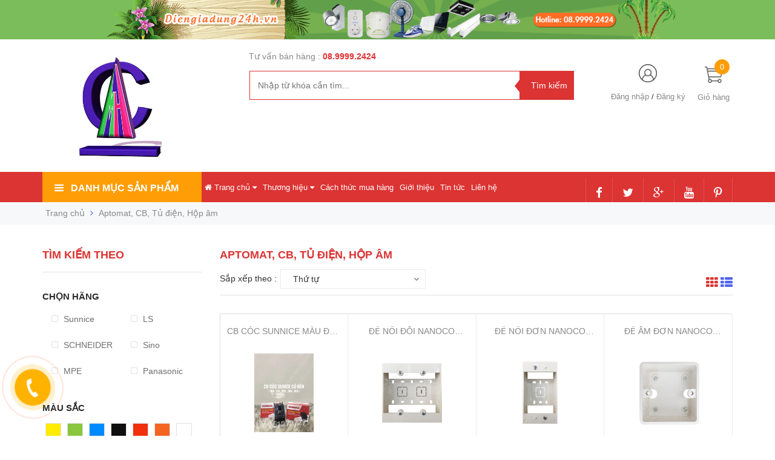

--- FILE ---
content_type: text/html; charset=utf-8
request_url: https://diengiadung24h.vn/aptomat-cb-tu-dien-hop-am
body_size: 29490
content:
<!DOCTYPE html>
<head lang="vi">
	
	<!-- Google Tag Manager -->
	<script>(function(w,d,s,l,i){w[l]=w[l]||[];w[l].push({'gtm.start':
	new Date().getTime(),event:'gtm.js'});var f=d.getElementsByTagName(s)[0],
	j=d.createElement(s),dl=l!='dataLayer'?'&l='+l:'';j.async=true;j.src=
	'https://www.googletagmanager.com/gtm.js?id='+i+dl;f.parentNode.insertBefore(j,f);
	})(window,document,'script','dataLayer','GTM-TLWFC4P');</script>
	<!-- End Google Tag Manager -->
	
	<script>
		var dataLayer = window.dataLayer || [];
		dataLayer.push({
			'google_tag_params':
			{
				'ecomm_prodid': '',
				'ecomm_pagetype': 'product',
				'ecomm_totalvalue': '',
			}
		});
	</script>
	
	<meta name="google-site-verification" content="upeKeUL9BtVtUtkyH60sNQmvSc466DcC9kETZUbelsU" />

	<meta http-equiv="content-Type" content="text/html; charset=utf-8"/>

	<meta name="viewport" content="width=device-width, initial-scale=1, maximum-scale=1">			
	<title>
		Aptomat, CB, Tủ điện, Hộp âm  
		
		
		 Điện gia dụng 24h			
	</title>

	
	<!-- Product meta ================================================== -->
	

  <meta property="og:type" content="website">
  <meta property="og:title" content="Aptomat, CB, Tủ điện, Hộp âm">
  <meta property="og:image" content="http://bizweb.dktcdn.net/100/307/014/themes/652406/assets/logo.png?1755135937960">
  <meta property="og:image:secure_url" content="https://bizweb.dktcdn.net/100/307/014/themes/652406/assets/logo.png?1755135937960">

<meta property="og:description" content="">
<meta property="og:url" content="https://diengiadung24h.vn/aptomat-cb-tu-dien-hop-am">
<meta property="og:site_name" content="Điện gia dụng 24h">
	<!-- Helpers ================================================== -->
	<link rel="canonical" href="https://diengiadung24h.vn/aptomat-cb-tu-dien-hop-am"/>
	<meta name='revisit-after' content='1 days' />
	<meta name="robots" content="noodp,index,follow" />
	<meta name="keywords" content="">

	<!-- Favicon -->
	<link rel="icon" href="//bizweb.dktcdn.net/100/307/014/themes/652406/assets/favicon.png?1755135937960" type="image/x-icon" />
	<!-- Scripts -->
	<script src="//cdnjs.cloudflare.com/ajax/libs/jquery/1.12.2/jquery.min.js"></script>

  
	<!-- Styles -->

	<!-- Header hook for plugins ================================================== -->
	<script>
	var Bizweb = Bizweb || {};
	Bizweb.store = 'diengiadung24h-vn.mysapo.net';
	Bizweb.id = 307014;
	Bizweb.theme = {"id":652406,"name":"Golden Mart","role":"main"};
	Bizweb.template = 'collection';
	if(!Bizweb.fbEventId)  Bizweb.fbEventId = 'xxxxxxxx-xxxx-4xxx-yxxx-xxxxxxxxxxxx'.replace(/[xy]/g, function (c) {
	var r = Math.random() * 16 | 0, v = c == 'x' ? r : (r & 0x3 | 0x8);
				return v.toString(16);
			});		
</script>
<script>
	(function () {
		function asyncLoad() {
			var urls = ["//productreviews.sapoapps.vn/assets/js/productreviews.min.js?store=diengiadung24h-vn.mysapo.net","https://productviewedhistory.sapoapps.vn/ProductViewed/ProductRecentScriptTags?store=diengiadung24h-vn.mysapo.net","https://googleshopping.sapoapps.vn/conversion-tracker/global-tag/3578.js?store=diengiadung24h-vn.mysapo.net","https://googleshopping.sapoapps.vn/conversion-tracker/event-tag/3578.js?store=diengiadung24h-vn.mysapo.net","https://google-shopping.sapoapps.vn/conversion-tracker/global-tag/3929.js?store=diengiadung24h-vn.mysapo.net","https://google-shopping.sapoapps.vn/conversion-tracker/event-tag/3929.js?store=diengiadung24h-vn.mysapo.net"];
			for (var i = 0; i < urls.length; i++) {
				var s = document.createElement('script');
				s.type = 'text/javascript';
				s.async = true;
				s.src = urls[i];
				var x = document.getElementsByTagName('script')[0];
				x.parentNode.insertBefore(s, x);
			}
		};
		window.attachEvent ? window.attachEvent('onload', asyncLoad) : window.addEventListener('load', asyncLoad, false);
	})();
</script>


<script>
	window.BizwebAnalytics = window.BizwebAnalytics || {};
	window.BizwebAnalytics.meta = window.BizwebAnalytics.meta || {};
	window.BizwebAnalytics.meta.currency = 'VND';
	window.BizwebAnalytics.tracking_url = '/s';

	var meta = {};
	
	
	for (var attr in meta) {
	window.BizwebAnalytics.meta[attr] = meta[attr];
	}
</script>

	
		<script src="/dist/js/stats.min.js?v=96f2ff2"></script>
	



<!-- Global site tag (gtag.js) - Google Analytics -->
<script async src="https://www.googletagmanager.com/gtag/js?id=UA-119401423-1"></script>
<script>
  window.dataLayer = window.dataLayer || [];
  function gtag(){dataLayer.push(arguments);}
  gtag('js', new Date());

  gtag('config', 'UA-119401423-1');
</script>
<script>

	window.enabled_enhanced_ecommerce = false;

</script>




<!--Facebook Pixel Code-->
<script>
	!function(f, b, e, v, n, t, s){
	if (f.fbq) return; n = f.fbq = function(){
	n.callMethod?
	n.callMethod.apply(n, arguments):n.queue.push(arguments)}; if (!f._fbq) f._fbq = n;
	n.push = n; n.loaded = !0; n.version = '2.0'; n.queue =[]; t = b.createElement(e); t.async = !0;
	t.src = v; s = b.getElementsByTagName(e)[0]; s.parentNode.insertBefore(t, s)}
	(window,
	document,'script','https://connect.facebook.net/en_US/fbevents.js');
	fbq('init', '178327699492486', {} , {'agent': 'plsapo'}); // Insert your pixel ID here.
	fbq('track', 'PageView',{},{ eventID: Bizweb.fbEventId });
	
</script>
<noscript>
	<img height='1' width='1' style='display:none' src='https://www.facebook.com/tr?id=178327699492486&ev=PageView&noscript=1' />
</noscript>
<!--DO NOT MODIFY-->
<!--End Facebook Pixel Code-->



<script>
	var eventsListenerScript = document.createElement('script');
	eventsListenerScript.async = true;
	
	eventsListenerScript.src = "/dist/js/store_events_listener.min.js?v=1b795e9";
	
	document.getElementsByTagName('head')[0].appendChild(eventsListenerScript);
</script>







	
	<div class="hidden">
	<div id="popup-cart-desktop" style="display: none;">
		<div class="title-popup-cart">
			<span class="border_check"><i class="fa fa-check" aria-hidden="true"></i></span> <p>Sản phẩm <span class="cart-popup-name"></span>đã thêm vào giỏ hàng</p>
		</div>
		<div class="title-quantity-popup">
			<h5><a href="/cart">Giỏ hàng của bạn</a></h5>
		</div>
		<div class="content-popup-cart">
			<div class="thead-popup">
				<div style="width: 52%;" class="text-left text-left-xs">Sản phẩm</div>
				<div style="width: 15%;" class="text-right">Đơn giá</div>
				<div style="width: 15%;position: relative;" class="text-right text-center-xs">Số lượng</div>
				<div style="width: 15%;" class="text-right text-right-xs2">Thành tiền</div>
			</div>
			<div class="tbody-popup">
			</div>
			<div class="tfoot-popup">
				<div class="tfoot-popup-1 clearfix">
					<div class="pull-left popup-ship">
						
						<a class="button btn-continue" title="Tiếp tục mua hàng" onclick="$.fancybox.close();">
							<i class="fa fa-caret-left" aria-hidden="true"></i> Tiếp tục mua hàng
						</a>
					</div>
					<div class="pull-right popup-total">
						<b style="font-size:15px; font-weight: 400;">Phí vận chuyển:</b> <span class="payment-none" style=" color: #dc3333;">Tính lúc thanh toán</span>
						<p style="font-weight: 400;">Tổng tiền: <span class="total-price"></span></p>
					</div>
				</div>
				<div class="tfoot-popup-2 clearfix">
					<a class="button btn-checkout" title="Tiến hành đặt hàng" href="/checkout">
						<img class="image_cart_popup" src="//bizweb.dktcdn.net/100/307/014/themes/652406/assets/cart_details.png?1755135937960" alt="giỏ hàng" />
						<span>Tiến hành đặt hàng </span>
					</a>
					
				</div>
			</div>
		</div>
	</div>
</div>
<div id="myModal" class="modal fade" role="dialog">
</div>
	
	
	<script src="//bizweb.dktcdn.net/assets/themes_support/search_filter.js" type="text/javascript"></script>
		
	
	

	<link href="//bizweb.dktcdn.net/100/307/014/themes/652406/assets/popup_cart_desktop.css?1755135937960" rel="stylesheet" type="text/css" media="all" />
	<link href="//bizweb.dktcdn.net/100/307/014/themes/652406/assets/bootstrap.min.css?1755135937960" rel="stylesheet" type="text/css" media="all" />
	<link href="//cdnjs.cloudflare.com/ajax/libs/owl-carousel/1.3.3/owl.carousel.css" rel="stylesheet" type="text/css" media="all" />
	<link href="//cdnjs.cloudflare.com/ajax/libs/owl-carousel/1.3.3/owl.theme.min.css" rel="stylesheet" type="text/css" media="all" />
	
	<link href="https://fonts.googleapis.com/css?family=Open+Sans+Condensed:300|Open+Sans:400,700|Roboto" rel="stylesheet">
	<link rel="stylesheet" href="//maxcdn.bootstrapcdn.com/font-awesome/4.3.0/css/font-awesome.min.css">
	<link href="//bizweb.dktcdn.net/100/307/014/themes/652406/assets/jgrowl.css?1755135937960" rel="stylesheet" type="text/css" media="all" />

	<link href="//bizweb.dktcdn.net/100/307/014/themes/652406/assets/style.css?1755135937960" rel="stylesheet" type="text/css" media="all" />
	<link href="//bizweb.dktcdn.net/100/307/014/themes/652406/assets/style_update.scss.css?1755135937960" rel="stylesheet" type="text/css" media="all" />

	

	<script>var ProductReviewsAppUtil=ProductReviewsAppUtil || {};</script>
</head>
<body id="home" class="cms-index-index cms-home-page" >  
	<div id="OpacityPage"></div>
<div id="menu-mobile-display"  class="hidden menu-mobile hidden-lg-up">
	<div class="content-menu">
		<div class="title-menu-mobile">
			<a href="/">Điện gia dụng 24h</a>
			<div class="sign-mobile">
				
				<span>
					<i class="fa fa-sign-in" aria-hidden="true"></i>
					<a href="/account/login" id="customer_login_link">Đăng nhập</a>
				</span>
				<br>
				<span>
					<i class="fa fa-user" aria-hidden="true"></i>
					<a href="/account/register" id="customer_register_link">Tạo tài khoản</a>
				</span>
				
			</div>
		</div>
		<div class="ft-menu-mobile">
			<ul>
				
				<li class="level0 level-top parent"><a href="/">Trang chủ</a></li>
				
				<li class="level0 level-top parent"><a href="/thuong-hieu">Thương hiệu</a></li>
				
				<li class="level0 level-top parent"><a href="/cach-thuc-mua-hang">Cách thức mua hàng</a></li>
				
				<li class="level0 level-top parent"><a href="/gioi-thieu">Giới thiệu</a></li>
				
				<li class="level0 level-top parent"><a href="/tin-tuc">Tin tức</a></li>
				
				<li class="level0 level-top parent"><a href="/lien-he">Liên hệ</a></li>
				
			</ul>
		</div>
		<div class="navigation">
			<ul id="Mobile_menu" class="topnavmobile">


				<!-- link collection -->
				
				
				<li class="level0 level-top parent"><a href="/dien-xay-dung">Điện xây dựng</a>
					<ul class="level0" style="display:none;">
						
						
						<li class="level1"> <a href="/mat-na-cong-tac-o-cam"> <span>Mặt nạ, Công tắc, Ổ cắm</span> </a></li>
						
						
						
						<li class="level1"> <a href="/aptomat-cb-tu-dien-hop-am"> <span>Aptomat, CB, Tủ điện, Hộp âm</span> </a></li>
						
						
						
						<li class="level1"> <a href="/ong-luon-dien-va-phu-kien-pvc"> <span>Ống luồn điện và phụ kiện PVC</span> </a></li>
						
						
						
						<li class="level1"> <a href="/day-cap-dien-cap-mang"> <span>Dây cáp điện, cáp mạng</span> </a></li>
						
						
						
						<li class="level1"> <a href="/may-bom-nuoc"> <span>Máy bơm nước</span> </a></li>
						
						
					</ul>
				</li>
				
				
				
				<li class="level0 level-top parent"><a href="/dien-gia-dung">Điện gia dụng</a>
					<ul class="level0" style="display:none;">
						
						
						<li class="level1"> <a href="/ban-ui-may-say-toc-may-xong-tinh-dau"> <span>Bàn ủi, Máy sấy tóc, Máy xông tinh dầu</span> </a></li>
						
						
						
						<li class="level1"> <a href="/bep-dien-tu-hong-ngoai"> <span>Bếp điện từ, hồng ngoại</span> </a></li>
						
						
						
						<li class="level1"> <a href="/binh-nuoc-nong-lanh-binh-thuy-dien"> <span>Bình nước nóng lạnh, Bình thủy điện</span> </a></li>
						
						
						
						<li class="level1"> <a href="/lo-nuong-lo-vi-song"> <span>Lò nướng, Lò vi sóng</span> </a></li>
						
						
						
						<li class="level1"> <a href="/may-danh-trung-may-ep-may-vat-may-xay-st"> <span>Máy đánh trứng, Máy ép, Máy vắt , Máy xay ST</span> </a></li>
						
						
						
						<li class="level1"> <a href="/may-loc-khong-khi-may-phun-suong"> <span>Máy lọc không khí, Máy phun sương</span> </a></li>
						
						
						
						<li class="level1"> <a href="/noi-ap-suat-noi-com-dien"> <span>Nồi áp suất, Nồi cơm điện</span> </a></li>
						
						
						
						<li class="level1"> <a href="/den-ban-o-cam-di-dong-vot-muoi-den-sac-khan-cap-den-pin"> <span>Đèn Bàn ,Ổ cắm di động, Vợt muỗi, Đèn sạc khẩn cấp, Đèn pin</span> </a></li>
						
						
						
						<li class="level1"> <a href="/pin"> <span>Pin</span> </a></li>
						
						
						
						<li class="level1"> <a href="/den-ngu"> <span>ĐÈN NGỦ</span> </a></li>
						
						
						
						<li class="level1"> <a href="/den-xong-tinh-dau"> <span>Đèn xông tinh dầu</span> </a></li>
						
						
						
						<li class="level1"> <a href="/thiet-bi-da-nang"> <span>Loa phóng thanh</span> </a></li>
						
						
						
						<li class="level1"> <a href="/phich-cam"> <span>Phích cắm</span> </a></li>
						
						
					</ul>
				</li>
				
				
				
				<li class="level0 level-top parent"><a href="/quat-dien">Quạt điện</a>
					<ul class="level0" style="display:none;">
						
						
						<li class="level1"> <a href="/quat-dung"> <span>Quạt đứng</span> </a></li>
						
						
						
						<li class="level1"> <a href="/quat-hop"> <span>Quạt hộp</span> </a></li>
						
						
						
						<li class="level1"> <a href="/quat-tran"> <span>Quạt trần</span> </a></li>
						
						
						
						<li class="level1"> <a href="/quat-treo"> <span>Quạt treo</span> </a></li>
						
						
						
						<li class="level1"> <a href="/quat-sac-khan-cap"> <span>Quạt sạc khẩn cấp</span> </a></li>
						
						
						
						<li class="level1"> <a href="/quat-phun-suong-hoi-nuoc"> <span>Quạt phun sương, hơi nước</span> </a></li>
						
						
						
						<li class="level1"> <a href="/quat-ban"> <span>Quạt bàn</span> </a></li>
						
						
						
						<li class="level1"> <a href="/quat-sac-mini"> <span>Quạt sạc mini</span> </a></li>
						
						
						
						<li class="level1"> <a href="/quat-hut"> <span>Quạt hút</span> </a></li>
						
						
					</ul>
				</li>
				
				
				
				<li class="level0 level-top parent"><a href="/den-tho-cung-hao-quang">Đèn thờ cúng - Hào quang</a>
					<ul class="level0" style="display:none;">
						
						
						<li class="level1"> <a href="/den-tho-cung"> <span>Đèn thờ cúng</span> </a>
							<ul class="level1" style="display:none;">
								
								
								<li class="level2"><a href="/den-sen-led-nhua"><span>Đèn sen led nhựa</span></a>
									<ul class="level2" style="display:none;">
										
									</ul>
								</li>
								
								
								
								<li class="level2"><a href="/den-dao-sen-pha-le"><span>Đèn đào - sen pha lê</span></a>
									<ul class="level2" style="display:none;">
										
									</ul>
								</li>
								
								
							</ul>
						</li>
						
						
						
						<li class="level1"> <a href="/hao-quang"> <span>Hào quang</span> </a>
							<ul class="level1" style="display:none;">
								
								
								<li class="level2"><a href="/hao-quang-co"><span>Hào quang cơ</span></a>
									<ul class="level2" style="display:none;">
										
									</ul>
								</li>
								
								
								
								<li class="level2"><a href="/hao-quang-sieu-sang-kieng"><span>Hào quang siêu sáng kiếng</span></a>
									<ul class="level2" style="display:none;">
										
									</ul>
								</li>
								
								
								
								<li class="level2"><a href="/hao-quang-kieu-chuong-trinh"><span>Hào quang kiểu chương trình</span></a>
									<ul class="level2" style="display:none;">
										
									</ul>
								</li>
								
								
								
								<li class="level2"><a href="/hao-quang-gia-re"><span>Hào quang giá rẻ</span></a>
									<ul class="level2" style="display:none;">
										
									</ul>
								</li>
								
								
							</ul>
						</li>
						
						
					</ul>
				</li>
				
				
				
				<li class="level0 level-top parent"><a href="/chieu-sang">Chiếu sáng</a>
					<ul class="level0" style="display:none;">
						
						
						<li class="level1"> <a href="/bong-led"> <span>Bóng LED</span> </a></li>
						
						
						
						<li class="level1"> <a href="/mang-den-led"> <span>Máng đèn LED</span> </a></li>
						
						
						
						<li class="level1"> <a href="/led-downlight"> <span>Led downlight</span> </a></li>
						
						
						
						<li class="level1"> <a href="/den-pha-led"> <span>Đèn pha LED</span> </a></li>
						
						
						
						<li class="level1"> <a href="/den-tieu-diem"> <span>Đèn tiêu điểm</span> </a></li>
						
						
						
						<li class="level1"> <a href="/den-thoat-hiem"> <span>Đèn thoát hiểm</span> </a></li>
						
						
						
						<li class="level1"> <a href="/led-noi-cao-cap"> <span>LED nổi cao cấp</span> </a></li>
						
						
						
						<li class="level1"> <a href="/den-doi-dau"> <span>Đèn đội đầu</span> </a></li>
						
						
					</ul>
				</li>
				
				
				
				<li class="level0 level-top parent"><a href="/den-trang-tri">Đèn trang trí</a>
					<ul class="level0" style="display:none;">
						
						
						<li class="level1"> <a href="/den-chum"> <span>Đèn chùm</span> </a></li>
						
						
						
						<li class="level1"> <a href="/den-vach"> <span>Đèn vách</span> </a></li>
						
						
						
						<li class="level1"> <a href="/den-tha"> <span>Đèn thả</span> </a></li>
						
						
						
						<li class="level1"> <a href="/den-cong"> <span>Đèn cổng</span> </a></li>
						
						
						
						<li class="level1"> <a href="/quat-den-cao-cap"> <span>Quạt đèn cao cấp</span> </a></li>
						
						
						
						<li class="level1"> <a href="/cac-loai-den-khac"> <span>Các loại đèn khác</span> </a></li>
						
						
					</ul>
				</li>
				
				
				
				<li class="level0 level-top parent"><a href="/may-khoan">Máy khoan</a>
					<ul class="level0" style="display:none;">
						
						
						<li class="level1"> <a href="/may-khoan"> <span>Máy khoan cầm tay</span> </a>
							<ul class="level1" style="display:none;">
								
							</ul>
						</li>
						
						
					</ul>
				</li>
				
				
				
				<li class="level0 level-top parent"><a href="/led-giang-sinh-tet">Led Giáng Sinh - Tết</a>
					<ul class="level0" style="display:none;">
						
						
						<li class="level1"> <a href="/cay-thong-giang-sinh"> <span>CÂY THÔNG GIÁNG SINH</span> </a></li>
						
						
						
						<li class="level1"> <a href="/day-chop-led"> <span>Dây chớp LED</span> </a></li>
						
						
						
						<li class="level1"> <a href="/cay-dao-cay-mai-tet"> <span>CÂY ĐÀO, CÂY MAI TẾT</span> </a></li>
						
						
						
						<li class="level1"> <a href="/trang-tri"> <span>TRANG TRÍ</span> </a></li>
						
						
					</ul>
				</li>
				
				
			</ul>
		</div>
		<div class="ft-menu-mobile">
			<ul>
				
				<li class="level0 level-top parent"><a href="/">Trang chủ</a></li>
				
				<li class="level0 level-top parent"><a href="/thuong-hieu">Thương hiệu</a></li>
				
				<li class="level0 level-top parent"><a href="/cach-thuc-mua-hang">Cách thức mua hàng</a></li>
				
				<li class="level0 level-top parent"><a href="/gioi-thieu">Giới thiệu</a></li>
				
				<li class="level0 level-top parent"><a href="/tin-tuc">Tin tức</a></li>
				
				<li class="level0 level-top parent"><a href="/lien-he">Liên hệ</a></li>
				
				<li><span>Hotline <h6>08.9999.2424</h6></span><img src="//bizweb.dktcdn.net/100/307/014/themes/652406/assets/phone-menu-mobile.png?1755135937960" alt="Gọi ngay"/></li>
				
			</ul>
		</div>
	</div>
	<div class="button-close">
		<div id="close-menu" class="btn-close">
			<i class="fa fa-bars" aria-hidden="true"></i>
		</div>
	</div>
</div>
<header>
	
	<section class=" header-banner hidden-sm-down">
		<a href="#" title="#">
			<img src="//bizweb.dktcdn.net/100/307/014/themes/652406/assets/banner_top.png?1755135937960"/>
		</a>
	</section>
	

	<div class="header-container">
		<div class="container container_main">
			<div class="row">
				<div class="col-sm-2 col-xs-3 navbar-mobile nav_mx991 hidden-lg-up">
					<a id="showmenu-mobile" class="button-menu">
						<i class="fa fa-bars" aria-hidden="true"></i>
					</a>
				</div>
				<div class="col-lg-3 col-md-8 col-sm-6 col-xs-6 logo_mx991">
					<div class="logo">
						<a href="/" title="Điện gia dụng 24h">
							<img src="//bizweb.dktcdn.net/100/307/014/themes/652406/assets/logo.png?1755135937960" alt="Điện gia dụng 24h">
						</a>
					</div>
				</div>
				<div class="col-lg-6 col-md-6 col-sm-12 col-xs-12 hidden-md-down search-item">
					<div class="support_search hidden-md-down">
						
						
						<h5>Tư vấn bán hàng : </h5><span> <a href="tel:08.9999.2424">08.9999.2424</a></span>
						
						
					</div>
					<div class="search_form">
						<form action="/search" method="get" class="search-form" role="search">
							<input placeholder="Nhập từ khóa cần tìm..." class="search_input" maxlength="70" id="search" type="text" name="query" value="">
							<input type="submit" value="Tìm kiếm" class="btnsearch">
						</form>
					</div>			
				</div>
				<div class="col-lg-3 col-md-4 col-sm-4 col-xs-3 hidden-xs account-cart">
					<div class="col-lg-8 col-md-7 col-sm-8 hidden-md-down account">
						<div>
							<img class="mg_bt_10" src="//bizweb.dktcdn.net/100/307/014/themes/652406/assets/account.png?1755135937960" alt="Đăng ký hoặc đăng nhập" height="30" width="30">	
						</div>
						<div>
							<span>
								
								<a class="cl_old"><a href="/account/login" id="customer_login_link">Đăng nhập</a></a>
								/
								<a class="cl_old"><a href="/account/register" id="customer_register_link">Đăng ký</a></a>
								
							</span>	
						</div>	
					</div>
					<div class="col-lg-4 col-md-5 col-sm-6 col-xs-12 cart cart_mx991">
						<div class="top-cart-contain">
							<div class="mini-cart">
								<div data-toggle="dropdown" data-hover="dropdown" class="basket dropdown-toggle">
									<a>
										<div>
											<a onclick="window.location.href='/cart'"><img class="mg_bt_10" src="//bizweb.dktcdn.net/100/307/014/themes/652406/assets/cart.png?1755135937960" alt="Giỏ hàng" width="30" height="30" /></a>
										</div>
										<div class="cart-box">
											<span class="title cl_old hidden-sm-down">Giỏ hàng</span>
											<span id="cart-total" class="cartCount">0</span>
										</div>
									</a>
								</div>
								<div>
									<div class="top-cart-content arrow_box hidden-md-down">
										<!--<div class="block-subtitle">Sản phẩm đã cho vào giỏ hàng</div>-->
										<ul id="cart-sidebar" class="mini-products-list count_li">
											<li class="list-item">
												<ul></ul>
											</li>
											<li id="footer_cart_item" class="action">
												<ul>
													<li class="li-fix-1">
														<div class="top-subtotal1">
															Phí vận chuyển: 
															<span class="price2">Tính khi thanh toán</span>
														</div>
														<div class="top-subtotal">
															Tổng tiền thanh toán: 
															<span class="price"></span>
														</div>
													</li>
													<li class="li-fix-2" style="">
														<div class="actions">

															<a href="/cart" class="view-cart">
																<span>Giỏ hàng</span>
															</a>
															<a href="/checkout" class="btn-checkout">
																<span>Thanh toán</span>
															</a>
														</div>
													</li>
												</ul>
											</li>

										</ul>

										<script>
											var count = $("ul.count_li > li.item").length;

										</script>

									</div>
								</div>
							</div>
						</div>
					</div>	
				</div>
				<div class="col-md-12 col-sm-12 col-xs-12 search_form_mobile hidden-lg-up">
					<form action="/search" method="get" class="search-form" role="search">
						<input placeholder="Nhập từ khóa cần tìm..." class="search_input_mobile" maxlength="70" id="search" type="text" name="query" value="">
						<button class="submit_button"><i class="btnsearch_mobile fa fa-search" aria-hidden="true"></i></button>
					</form>
				</div>		
			</div>					
		</div>

	</div>
</header>
<!-- Menu mobile -->
<div class="menu_mobile max_991" style="display: none;">
	<ul class="ul_collections">
		<li class="special">
			<a href="/collections/all">Tất cả danh mục</a>
		</li>
		
		<li class="level0 level-top parent">
			<a href="/dien-xay-dung">Điện xây dựng</a>
			
			<i class="fa fa-angle-down"></i>
			<ul class="level0" style="display:none;">
				
				<li class="level1 "> 
					<a href="/mat-na-cong-tac-o-cam"> <span>Mặt nạ, Công tắc, Ổ cắm</span> </a>
					
				</li>
				
				<li class="level1  active "> 
					<a href="/aptomat-cb-tu-dien-hop-am"> <span>Aptomat, CB, Tủ điện, Hộp âm</span> </a>
					
				</li>
				
				<li class="level1 "> 
					<a href="/ong-luon-dien-va-phu-kien-pvc"> <span>Ống luồn điện và phụ kiện PVC</span> </a>
					
				</li>
				
				<li class="level1 "> 
					<a href="/day-cap-dien-cap-mang"> <span>Dây cáp điện, cáp mạng</span> </a>
					
				</li>
				
				<li class="level1 "> 
					<a href="/may-bom-nuoc"> <span>Máy bơm nước</span> </a>
					
				</li>
				
			</ul>
			
		</li>
		
		<li class="level0 level-top parent">
			<a href="/dien-gia-dung">Điện gia dụng</a>
			
			<i class="fa fa-angle-down"></i>
			<ul class="level0" style="display:none;">
				
				<li class="level1 "> 
					<a href="/ban-ui-may-say-toc-may-xong-tinh-dau"> <span>Bàn ủi, Máy sấy tóc, Máy xông tinh dầu</span> </a>
					
				</li>
				
				<li class="level1 "> 
					<a href="/bep-dien-tu-hong-ngoai"> <span>Bếp điện từ, hồng ngoại</span> </a>
					
				</li>
				
				<li class="level1 "> 
					<a href="/binh-nuoc-nong-lanh-binh-thuy-dien"> <span>Bình nước nóng lạnh, Bình thủy điện</span> </a>
					
				</li>
				
				<li class="level1 "> 
					<a href="/lo-nuong-lo-vi-song"> <span>Lò nướng, Lò vi sóng</span> </a>
					
				</li>
				
				<li class="level1 "> 
					<a href="/may-danh-trung-may-ep-may-vat-may-xay-st"> <span>Máy đánh trứng, Máy ép, Máy vắt , Máy xay ST</span> </a>
					
				</li>
				
				<li class="level1 "> 
					<a href="/may-loc-khong-khi-may-phun-suong"> <span>Máy lọc không khí, Máy phun sương</span> </a>
					
				</li>
				
				<li class="level1 "> 
					<a href="/noi-ap-suat-noi-com-dien"> <span>Nồi áp suất, Nồi cơm điện</span> </a>
					
				</li>
				
				<li class="level1 "> 
					<a href="/den-ban-o-cam-di-dong-vot-muoi-den-sac-khan-cap-den-pin"> <span>Đèn Bàn ,Ổ cắm di động, Vợt muỗi, Đèn sạc khẩn cấp, Đèn pin</span> </a>
					
				</li>
				
				<li class="level1 "> 
					<a href="/pin"> <span>Pin</span> </a>
					
				</li>
				
				<li class="level1 "> 
					<a href="/den-ngu"> <span>ĐÈN NGỦ</span> </a>
					
				</li>
				
				<li class="level1 "> 
					<a href="/den-xong-tinh-dau"> <span>Đèn xông tinh dầu</span> </a>
					
				</li>
				
				<li class="level1 "> 
					<a href="/thiet-bi-da-nang"> <span>Loa phóng thanh</span> </a>
					
				</li>
				
				<li class="level1 "> 
					<a href="/phich-cam"> <span>Phích cắm</span> </a>
					
				</li>
				
			</ul>
			
		</li>
		
		<li class="level0 level-top parent">
			<a href="/quat-dien">Quạt điện</a>
			
			<i class="fa fa-angle-down"></i>
			<ul class="level0" style="display:none;">
				
				<li class="level1 "> 
					<a href="/quat-dung"> <span>Quạt đứng</span> </a>
					
				</li>
				
				<li class="level1 "> 
					<a href="/quat-hop"> <span>Quạt hộp</span> </a>
					
				</li>
				
				<li class="level1 "> 
					<a href="/quat-tran"> <span>Quạt trần</span> </a>
					
				</li>
				
				<li class="level1 "> 
					<a href="/quat-treo"> <span>Quạt treo</span> </a>
					
				</li>
				
				<li class="level1 "> 
					<a href="/quat-sac-khan-cap"> <span>Quạt sạc khẩn cấp</span> </a>
					
				</li>
				
				<li class="level1 "> 
					<a href="/quat-phun-suong-hoi-nuoc"> <span>Quạt phun sương, hơi nước</span> </a>
					
				</li>
				
				<li class="level1 "> 
					<a href="/quat-ban"> <span>Quạt bàn</span> </a>
					
				</li>
				
				<li class="level1 "> 
					<a href="/quat-sac-mini"> <span>Quạt sạc mini</span> </a>
					
				</li>
				
				<li class="level1 "> 
					<a href="/quat-hut"> <span>Quạt hút</span> </a>
					
				</li>
				
			</ul>
			
		</li>
		
		<li class="level0 level-top parent">
			<a href="/den-tho-cung-hao-quang">Đèn thờ cúng - Hào quang</a>
			
			<i class="fa fa-angle-down"></i>
			<ul class="level0" style="display:none;">
				
				<li class="level1 "> 
					<a href="/den-tho-cung"> <span>Đèn thờ cúng</span> </a>
					
					<i class="fa fa-angle-down"></i>
					<ul class="level1" style="display:none;">
						
						<li class="level2 ">
							<a href="/den-sen-led-nhua"><span>Đèn sen led nhựa</span></a>
							
						</li>
						
						<li class="level2 ">
							<a href="/den-dao-sen-pha-le"><span>Đèn đào - sen pha lê</span></a>
							
						</li>
						
					</ul>
					
				</li>
				
				<li class="level1 "> 
					<a href="/hao-quang"> <span>Hào quang</span> </a>
					
					<i class="fa fa-angle-down"></i>
					<ul class="level1" style="display:none;">
						
						<li class="level2 ">
							<a href="/hao-quang-co"><span>Hào quang cơ</span></a>
							
						</li>
						
						<li class="level2 ">
							<a href="/hao-quang-sieu-sang-kieng"><span>Hào quang siêu sáng kiếng</span></a>
							
						</li>
						
						<li class="level2 ">
							<a href="/hao-quang-kieu-chuong-trinh"><span>Hào quang kiểu chương trình</span></a>
							
						</li>
						
						<li class="level2 ">
							<a href="/hao-quang-gia-re"><span>Hào quang giá rẻ</span></a>
							
						</li>
						
					</ul>
					
				</li>
				
			</ul>
			
		</li>
		
		<li class="level0 level-top parent">
			<a href="/chieu-sang">Chiếu sáng</a>
			
			<i class="fa fa-angle-down"></i>
			<ul class="level0" style="display:none;">
				
				<li class="level1 "> 
					<a href="/bong-led"> <span>Bóng LED</span> </a>
					
				</li>
				
				<li class="level1 "> 
					<a href="/mang-den-led"> <span>Máng đèn LED</span> </a>
					
				</li>
				
				<li class="level1 "> 
					<a href="/led-downlight"> <span>Led downlight</span> </a>
					
				</li>
				
				<li class="level1 "> 
					<a href="/den-pha-led"> <span>Đèn pha LED</span> </a>
					
				</li>
				
				<li class="level1 "> 
					<a href="/den-tieu-diem"> <span>Đèn tiêu điểm</span> </a>
					
				</li>
				
				<li class="level1 "> 
					<a href="/den-thoat-hiem"> <span>Đèn thoát hiểm</span> </a>
					
				</li>
				
				<li class="level1 "> 
					<a href="/led-noi-cao-cap"> <span>LED nổi cao cấp</span> </a>
					
				</li>
				
				<li class="level1 "> 
					<a href="/den-doi-dau"> <span>Đèn đội đầu</span> </a>
					
				</li>
				
			</ul>
			
		</li>
		
		<li class="level0 level-top parent">
			<a href="/den-trang-tri">Đèn trang trí</a>
			
			<i class="fa fa-angle-down"></i>
			<ul class="level0" style="display:none;">
				
				<li class="level1 "> 
					<a href="/den-chum"> <span>Đèn chùm</span> </a>
					
				</li>
				
				<li class="level1 "> 
					<a href="/den-vach"> <span>Đèn vách</span> </a>
					
				</li>
				
				<li class="level1 "> 
					<a href="/den-tha"> <span>Đèn thả</span> </a>
					
				</li>
				
				<li class="level1 "> 
					<a href="/den-cong"> <span>Đèn cổng</span> </a>
					
				</li>
				
				<li class="level1 "> 
					<a href="/quat-den-cao-cap"> <span>Quạt đèn cao cấp</span> </a>
					
				</li>
				
				<li class="level1 "> 
					<a href="/cac-loai-den-khac"> <span>Các loại đèn khác</span> </a>
					
				</li>
				
			</ul>
			
		</li>
		
		<li class="level0 level-top parent">
			<a href="/may-khoan">Máy khoan</a>
			
			<i class="fa fa-angle-down"></i>
			<ul class="level0" style="display:none;">
				
				<li class="level1 "> 
					<a href="/may-khoan"> <span>Máy khoan cầm tay</span> </a>
					
					<i class="fa fa-angle-down"></i>
					<ul class="level1" style="display:none;">
						
					</ul>
					
				</li>
				
			</ul>
			
		</li>
		
		<li class="level0 level-top parent">
			<a href="/led-giang-sinh-tet">Led Giáng Sinh - Tết</a>
			
			<i class="fa fa-angle-down"></i>
			<ul class="level0" style="display:none;">
				
				<li class="level1 "> 
					<a href="/cay-thong-giang-sinh"> <span>CÂY THÔNG GIÁNG SINH</span> </a>
					
				</li>
				
				<li class="level1 "> 
					<a href="/day-chop-led"> <span>Dây chớp LED</span> </a>
					
				</li>
				
				<li class="level1 "> 
					<a href="/cay-dao-cay-mai-tet"> <span>CÂY ĐÀO, CÂY MAI TẾT</span> </a>
					
				</li>
				
				<li class="level1 "> 
					<a href="/trang-tri"> <span>TRANG TRÍ</span> </a>
					
				</li>
				
			</ul>
			
		</li>
		
	</ul>
	<ul class="ul_">
		
		<li class="level0 level-top parent">
			<a href="/">Trang chủ</a>
			
			<ul class="level0" style="">
				
				<li class="level1 "> 
					<a href="/cau-dao-tien-thanh"> <span>CẦU DAO TIẾN THÀNH</span> </a>
					
				</li>
				
			</ul>
			
		</li>
		
		<li class="level0 level-top parent">
			<a href="/thuong-hieu">Thương hiệu</a>
			
			<ul class="level0" style="">
				
				<li class="level1 "> 
					<a href="/anfaco"> <span>ANFACO</span> </a>
					
				</li>
				
				<li class="level1 "> 
					<a href="/ariston"> <span>ARISTON</span> </a>
					
				</li>
				
				<li class="level1 "> 
					<a href="/cadivi"> <span>CADIVI</span> </a>
					
				</li>
				
				<li class="level1 "> 
					<a href="/daphaco"> <span>DAPHACO</span> </a>
					
				</li>
				
				<li class="level1 "> 
					<a href="/dien-quang"> <span>ĐIỆN QUANG</span> </a>
					
				</li>
				
				<li class="level1 "> 
					<a href="/duhal"> <span>DUHAL</span> </a>
					
				</li>
				
				<li class="level1 "> 
					<a href="/gali"> <span>GALI</span> </a>
					
				</li>
				
				<li class="level1 "> 
					<a href="/kangaroo"> <span>KANGAROO</span> </a>
					
				</li>
				
				<li class="level1 "> 
					<a href="/kentom"> <span>KENTOM</span> </a>
					
				</li>
				
				<li class="level1 "> 
					<a href="/khaluck"> <span>KHALUCK</span> </a>
					
				</li>
				
				<li class="level1 "> 
					<a href="/lifan"> <span>LIFAN</span> </a>
					
				</li>
				
				<li class="level1 "> 
					<a href="/ls"> <span>LS</span> </a>
					
				</li>
				
				<li class="level1 "> 
					<a href="/media"> <span>MEDIA</span> </a>
					
				</li>
				
				<li class="level1 "> 
					<a href="/mitsubishi"> <span>MITSUBISHI</span> </a>
					
				</li>
				
				<li class="level1 "> 
					<a href="/mpe"> <span>MPE</span> </a>
					
				</li>
				
				<li class="level1 "> 
					<a href="/my-phong"> <span>MỸ PHONG</span> </a>
					
				</li>
				
				<li class="level1 "> 
					<a href="/panaco"> <span>PANACO</span> </a>
					
				</li>
				
				<li class="level1 "> 
					<a href="/panasonic"> <span>PANASONIC</span> </a>
					
				</li>
				
				<li class="level1 "> 
					<a href="/philips"> <span>PHILIPS</span> </a>
					
				</li>
				
				<li class="level1 "> 
					<a href="/rang-dong"> <span>RẠNG ĐÔNG</span> </a>
					
				</li>
				
				<li class="level1 "> 
					<a href="/rinnai"> <span>RINNAI</span> </a>
					
				</li>
				
				<li class="level1 "> 
					<a href="/sanaky"> <span>SANAKY</span> </a>
					
				</li>
				
				<li class="level1 "> 
					<a href="/sanyo"> <span>SANYO</span> </a>
					
				</li>
				
				<li class="level1 "> 
					<a href="/schneider"> <span>SCHNEIDER</span> </a>
					
				</li>
				
				<li class="level1 "> 
					<a href="/senko"> <span>SENKO</span> </a>
					
				</li>
				
				<li class="level1 "> 
					<a href="/sharp"> <span>SHARP</span> </a>
					
				</li>
				
				<li class="level1 "> 
					<a href="/sino"> <span>SINO</span> </a>
					
				</li>
				
				<li class="level1 "> 
					<a href="/toshiba"> <span>TOSHIBA</span> </a>
					
				</li>
				
				<li class="level1 "> 
					<a href="/alaska"> <span>ALASKA</span> </a>
					
				</li>
				
				<li class="level1 "> 
					<a href="/cuckoo"> <span>CUCKOO</span> </a>
					
				</li>
				
				<li class="level1 "> 
					<a href="/hasaki"> <span>HASAKI</span> </a>
					
				</li>
				
				<li class="level1 "> 
					<a href="/toyashi"> <span>TOYASHI</span> </a>
					
				</li>
				
				<li class="level1 "> 
					<a href="/bosch"> <span>BOSCH</span> </a>
					
					<i class="fa fa-angle-down"></i>
					<ul class="level1" style="display:none;">
						
						<li class="level2 ">
							<a href="/may-khoan"><span>Máy khoan</span></a>
							
							<i class="fa fa-angle-down"></i>
							<ul class="level2" style="display:none;">
								
								<li class="level3 ">
									<a href="/may-khoan"><span>Máy khoan cầm tay</span></a>
								</li>
								
							</ul>
							
						</li>
						
					</ul>
					
				</li>
				
				<li class="level1 "> 
					<a href="/ladomax"> <span>LADOMAX</span> </a>
					
				</li>
				
				<li class="level1 "> 
					<a href="/comet"> <span>COMET</span> </a>
					
				</li>
				
				<li class="level1 "> 
					<a href="/sunnice-1"> <span>SUNNICE</span> </a>
					
				</li>
				
				<li class="level1 "> 
					<a href="/cau-dao-tien-thanh"> <span>CẦU DAO TIẾN THÀNH</span> </a>
					
				</li>
				
			</ul>
			
		</li>
		
		<li class="level0 level-top parent">
			<a href="/cach-thuc-mua-hang">Cách thức mua hàng</a>
			
		</li>
		
		<li class="level0 level-top parent">
			<a href="/gioi-thieu">Giới thiệu</a>
			
		</li>
		
		<li class="level0 level-top parent">
			<a href="/tin-tuc">Tin tức</a>
			
		</li>
		
		<li class="level0 level-top parent">
			<a href="/lien-he">Liên hệ</a>
			
		</li>
		
		<li>
			
			<a href="/account/register" title="Đăng ký"><i class="fa fa-unlock"></i> Đăng ký</a>/
			<a href="/account/login"  title="Đăng nhập"><i class="fa fa-user"></i> Đăng nhập tài khoản</a>
			
		</li>
		<li><span>Hotline: </span><a class="phone_" href="tel:08.9999.2424">08.9999.2424</a></li>
		
	</ul>
</div>
<!-- End -->

<nav class="hidden-md-down">
	<div class="container">
		<div class="row nav_menu">
			<div class="col-lg-3 col-md-4 hidden-sm-down nav-inner">
				<div class="col-lg-12 col-md-12 nav-drop">
					<div class="title-menu-bar">
						<div class="" >
							<span class="title-bar"></span><a id="showmenu">Danh mục sản phẩm</a>
						</div>
					</div>
					
					<div id="menucontentother" class="col-lg-12 col-md-12 cate-sidebar sider_bar_page" role="menu" style="display:none;">
						<ul class="site-nav vertical-nav">
							
							
							<li class="nav-item icon" data-submenu-id="dien-xay-dung">
								<a href="/dien-xay-dung" alt=""><span>Điện xây dựng</span></a>
								<div class="submenu hidden-md-down" id="dien-xay-dung">
									<ul class="menu-list-cate2">
										<div class="row row-noGutter">
											
											
											<div class="col-md-12 text-xs-left">
												<ul class="text-left">
													<span><a href="/mat-na-cong-tac-o-cam">Mặt nạ, Công tắc, Ổ cắm</a></span>
													
												</ul>
											</div>
											
											
											
											<div class="col-md-12 text-xs-left">
												<ul class="text-left">
													<span><a href="/aptomat-cb-tu-dien-hop-am">Aptomat, CB, Tủ điện, Hộp âm</a></span>
													
												</ul>
											</div>
											
											
											
											<div class="col-md-12 text-xs-left">
												<ul class="text-left">
													<span><a href="/ong-luon-dien-va-phu-kien-pvc">Ống luồn điện và phụ kiện PVC</a></span>
													
												</ul>
											</div>
											
											
											
											<div class="col-md-12 text-xs-left">
												<ul class="text-left">
													<span><a href="/day-cap-dien-cap-mang">Dây cáp điện, cáp mạng</a></span>
													
												</ul>
											</div>
											
											
											
											<div class="col-md-12 text-xs-left">
												<ul class="text-left">
													<span><a href="/may-bom-nuoc">Máy bơm nước</a></span>
													
												</ul>
											</div>
											
											
										</div>
									</ul>
								</div>
							</li>
							
							
							
							<li class="nav-item icon" data-submenu-id="dien-gia-dung">
								<a href="/dien-gia-dung" alt=""><span>Điện gia dụng</span></a>
								<div class="submenu hidden-md-down" id="dien-gia-dung">
									<ul class="menu-list-cate2">
										<div class="row row-noGutter">
											
											
											<div class="col-md-12 text-xs-left">
												<ul class="text-left">
													<span><a href="/ban-ui-may-say-toc-may-xong-tinh-dau">Bàn ủi, Máy sấy tóc, Máy xông tinh dầu</a></span>
													
												</ul>
											</div>
											
											
											
											<div class="col-md-12 text-xs-left">
												<ul class="text-left">
													<span><a href="/bep-dien-tu-hong-ngoai">Bếp điện từ, hồng ngoại</a></span>
													
												</ul>
											</div>
											
											
											
											<div class="col-md-12 text-xs-left">
												<ul class="text-left">
													<span><a href="/binh-nuoc-nong-lanh-binh-thuy-dien">Bình nước nóng lạnh, Bình thủy điện</a></span>
													
												</ul>
											</div>
											
											
											
											<div class="col-md-12 text-xs-left">
												<ul class="text-left">
													<span><a href="/lo-nuong-lo-vi-song">Lò nướng, Lò vi sóng</a></span>
													
												</ul>
											</div>
											
											
											
											<div class="col-md-12 text-xs-left">
												<ul class="text-left">
													<span><a href="/may-danh-trung-may-ep-may-vat-may-xay-st">Máy đánh trứng, Máy ép, Máy vắt , Máy xay ST</a></span>
													
												</ul>
											</div>
											
											
											
											<div class="col-md-12 text-xs-left">
												<ul class="text-left">
													<span><a href="/may-loc-khong-khi-may-phun-suong">Máy lọc không khí, Máy phun sương</a></span>
													
												</ul>
											</div>
											
											
											
											<div class="col-md-12 text-xs-left">
												<ul class="text-left">
													<span><a href="/noi-ap-suat-noi-com-dien">Nồi áp suất, Nồi cơm điện</a></span>
													
												</ul>
											</div>
											
											
											
											<div class="col-md-12 text-xs-left">
												<ul class="text-left">
													<span><a href="/den-ban-o-cam-di-dong-vot-muoi-den-sac-khan-cap-den-pin">Đèn Bàn ,Ổ cắm di động, Vợt muỗi, Đèn sạc khẩn cấp, Đèn pin</a></span>
													
												</ul>
											</div>
											
											
											
											<div class="col-md-12 text-xs-left">
												<ul class="text-left">
													<span><a href="/pin">Pin</a></span>
													
												</ul>
											</div>
											
											
											
											<div class="col-md-12 text-xs-left">
												<ul class="text-left">
													<span><a href="/den-ngu">ĐÈN NGỦ</a></span>
													
												</ul>
											</div>
											
											
											
											<div class="col-md-12 text-xs-left">
												<ul class="text-left">
													<span><a href="/den-xong-tinh-dau">Đèn xông tinh dầu</a></span>
													
												</ul>
											</div>
											
											
											
											<div class="col-md-12 text-xs-left">
												<ul class="text-left">
													<span><a href="/thiet-bi-da-nang">Loa phóng thanh</a></span>
													
												</ul>
											</div>
											
											
											
											<div class="col-md-12 text-xs-left">
												<ul class="text-left">
													<span><a href="/phich-cam">Phích cắm</a></span>
													
												</ul>
											</div>
											
											
										</div>
									</ul>
								</div>
							</li>
							
							
							
							<li class="nav-item icon" data-submenu-id="quat-dien">
								<a href="/quat-dien" alt=""><span>Quạt điện</span></a>
								<div class="submenu hidden-md-down" id="quat-dien">
									<ul class="menu-list-cate2">
										<div class="row row-noGutter">
											
											
											<div class="col-md-12 text-xs-left">
												<ul class="text-left">
													<span><a href="/quat-dung">Quạt đứng</a></span>
													
												</ul>
											</div>
											
											
											
											<div class="col-md-12 text-xs-left">
												<ul class="text-left">
													<span><a href="/quat-hop">Quạt hộp</a></span>
													
												</ul>
											</div>
											
											
											
											<div class="col-md-12 text-xs-left">
												<ul class="text-left">
													<span><a href="/quat-tran">Quạt trần</a></span>
													
												</ul>
											</div>
											
											
											
											<div class="col-md-12 text-xs-left">
												<ul class="text-left">
													<span><a href="/quat-treo">Quạt treo</a></span>
													
												</ul>
											</div>
											
											
											
											<div class="col-md-12 text-xs-left">
												<ul class="text-left">
													<span><a href="/quat-sac-khan-cap">Quạt sạc khẩn cấp</a></span>
													
												</ul>
											</div>
											
											
											
											<div class="col-md-12 text-xs-left">
												<ul class="text-left">
													<span><a href="/quat-phun-suong-hoi-nuoc">Quạt phun sương, hơi nước</a></span>
													
												</ul>
											</div>
											
											
											
											<div class="col-md-12 text-xs-left">
												<ul class="text-left">
													<span><a href="/quat-ban">Quạt bàn</a></span>
													
												</ul>
											</div>
											
											
											
											<div class="col-md-12 text-xs-left">
												<ul class="text-left">
													<span><a href="/quat-sac-mini">Quạt sạc mini</a></span>
													
												</ul>
											</div>
											
											
											
											<div class="col-md-12 text-xs-left">
												<ul class="text-left">
													<span><a href="/quat-hut">Quạt hút</a></span>
													
												</ul>
											</div>
											
											
										</div>
									</ul>
								</div>
							</li>
							
							
							
							<li class="nav-item icon" data-submenu-id="den-tho-cung-hao-quang">
								<a href="/den-tho-cung-hao-quang" alt=""><span>Đèn thờ cúng - Hào quang</span></a>
								<div class="submenu hidden-md-down" id="den-tho-cung-hao-quang">
									<ul class="menu-list-cate2">
										<div class="row row-noGutter">
											
											
											<div class="col-md-12 text-xs-left">
												<ul class="text-left">
													<span><a href="/den-tho-cung">Đèn thờ cúng</a></span>
													
													<li><a href="/den-sen-led-nhua">Đèn sen led nhựa</a></li>
													
													<li><a href="/den-dao-sen-pha-le">Đèn đào - sen pha lê</a></li>
													
													
													<li><a href="/den-tho-cung">Xem tất cả<i class="fa fa-angle-double-right" aria-hidden="true"></i></a></li>
													
												</ul>
											</div>
											
											
											
											<div class="col-md-12 text-xs-left">
												<ul class="text-left">
													<span><a href="/hao-quang">Hào quang</a></span>
													
													<li><a href="/hao-quang-co">Hào quang cơ</a></li>
													
													<li><a href="/hao-quang-sieu-sang-kieng">Hào quang siêu sáng kiếng</a></li>
													
													<li><a href="/hao-quang-kieu-chuong-trinh">Hào quang kiểu chương trình</a></li>
													
													<li><a href="/hao-quang-gia-re">Hào quang giá rẻ</a></li>
													
													
													<li><a href="/hao-quang">Xem tất cả<i class="fa fa-angle-double-right" aria-hidden="true"></i></a></li>
													
												</ul>
											</div>
											
											
										</div>
									</ul>
								</div>
							</li>
							
							
							
							<li class="nav-item icon" data-submenu-id="chieu-sang">
								<a href="/chieu-sang" alt=""><span>Chiếu sáng</span></a>
								<div class="submenu hidden-md-down" id="chieu-sang">
									<ul class="menu-list-cate2">
										<div class="row row-noGutter">
											
											
											<div class="col-md-12 text-xs-left">
												<ul class="text-left">
													<span><a href="/bong-led">Bóng LED</a></span>
													
												</ul>
											</div>
											
											
											
											<div class="col-md-12 text-xs-left">
												<ul class="text-left">
													<span><a href="/mang-den-led">Máng đèn LED</a></span>
													
												</ul>
											</div>
											
											
											
											<div class="col-md-12 text-xs-left">
												<ul class="text-left">
													<span><a href="/led-downlight">Led downlight</a></span>
													
												</ul>
											</div>
											
											
											
											<div class="col-md-12 text-xs-left">
												<ul class="text-left">
													<span><a href="/den-pha-led">Đèn pha LED</a></span>
													
												</ul>
											</div>
											
											
											
											<div class="col-md-12 text-xs-left">
												<ul class="text-left">
													<span><a href="/den-tieu-diem">Đèn tiêu điểm</a></span>
													
												</ul>
											</div>
											
											
											
											<div class="col-md-12 text-xs-left">
												<ul class="text-left">
													<span><a href="/den-thoat-hiem">Đèn thoát hiểm</a></span>
													
												</ul>
											</div>
											
											
											
											<div class="col-md-12 text-xs-left">
												<ul class="text-left">
													<span><a href="/led-noi-cao-cap">LED nổi cao cấp</a></span>
													
												</ul>
											</div>
											
											
											
											<div class="col-md-12 text-xs-left">
												<ul class="text-left">
													<span><a href="/den-doi-dau">Đèn đội đầu</a></span>
													
												</ul>
											</div>
											
											
										</div>
									</ul>
								</div>
							</li>
							
							
							
							<li class="nav-item icon" data-submenu-id="den-trang-tri">
								<a href="/den-trang-tri" alt=""><span>Đèn trang trí</span></a>
								<div class="submenu hidden-md-down" id="den-trang-tri">
									<ul class="menu-list-cate2">
										<div class="row row-noGutter">
											
											
											<div class="col-md-12 text-xs-left">
												<ul class="text-left">
													<span><a href="/den-chum">Đèn chùm</a></span>
													
												</ul>
											</div>
											
											
											
											<div class="col-md-12 text-xs-left">
												<ul class="text-left">
													<span><a href="/den-vach">Đèn vách</a></span>
													
												</ul>
											</div>
											
											
											
											<div class="col-md-12 text-xs-left">
												<ul class="text-left">
													<span><a href="/den-tha">Đèn thả</a></span>
													
												</ul>
											</div>
											
											
											
											<div class="col-md-12 text-xs-left">
												<ul class="text-left">
													<span><a href="/den-cong">Đèn cổng</a></span>
													
												</ul>
											</div>
											
											
											
											<div class="col-md-12 text-xs-left">
												<ul class="text-left">
													<span><a href="/quat-den-cao-cap">Quạt đèn cao cấp</a></span>
													
												</ul>
											</div>
											
											
											
											<div class="col-md-12 text-xs-left">
												<ul class="text-left">
													<span><a href="/cac-loai-den-khac">Các loại đèn khác</a></span>
													
												</ul>
											</div>
											
											
										</div>
									</ul>
								</div>
							</li>
							
							
							
							<li class="nav-item icon" data-submenu-id="may-khoan">
								<a href="/may-khoan" alt=""><span>Máy khoan</span></a>
								<div class="submenu hidden-md-down" id="may-khoan">
									<ul class="menu-list-cate2">
										<div class="row row-noGutter">
											
											
											<div class="col-md-12 text-xs-left">
												<ul class="text-left">
													<span><a href="/may-khoan">Máy khoan cầm tay</a></span>
													
													
													<li><a href="/may-khoan">Xem tất cả<i class="fa fa-angle-double-right" aria-hidden="true"></i></a></li>
													
												</ul>
											</div>
											
											
										</div>
									</ul>
								</div>
							</li>
							
							
							
							<li class="nav-item icon" data-submenu-id="led-giang-sinh-tet">
								<a href="/led-giang-sinh-tet" alt=""><span>Led Giáng Sinh - Tết</span></a>
								<div class="submenu hidden-md-down" id="led-giang-sinh-tet">
									<ul class="menu-list-cate2">
										<div class="row row-noGutter">
											
											
											<div class="col-md-12 text-xs-left">
												<ul class="text-left">
													<span><a href="/cay-thong-giang-sinh">CÂY THÔNG GIÁNG SINH</a></span>
													
												</ul>
											</div>
											
											
											
											<div class="col-md-12 text-xs-left">
												<ul class="text-left">
													<span><a href="/day-chop-led">Dây chớp LED</a></span>
													
												</ul>
											</div>
											
											
											
											<div class="col-md-12 text-xs-left">
												<ul class="text-left">
													<span><a href="/cay-dao-cay-mai-tet">CÂY ĐÀO, CÂY MAI TẾT</a></span>
													
												</ul>
											</div>
											
											
											
											<div class="col-md-12 text-xs-left">
												<ul class="text-left">
													<span><a href="/trang-tri">TRANG TRÍ</a></span>
													
												</ul>
											</div>
											
											
										</div>
									</ul>
								</div>
							</li>
							
							
							<li class="nav-item">
								<div class="icon"><img src="//bizweb.dktcdn.net/100/307/014/themes/652406/assets/xemthem.png?1755135937960" alt="Xem thêm"></div>
								<a href="/collections/all" alt=""><span>Xem thêm</span></a>
							</li>
						</ul>
					</div>
					<script>
						$(document).ready(function() {
							$('#showmenu').click(function() {
								$('#menucontentother').slideToggle('300');
								return false;
							});
						});
						$(".nav-drop").mouseenter(function() {
							$("#menucontentother").show();
						}).mouseleave(function() {
							$("#menucontentother").hide();
						});

					</script>
					
				</div>
			</div>
			<div class="col-lg-5 hidden-md-down main-nav">
				

				<ul  id="nav">
					
					
					<li class="nav-item">
						<a href="/" class="nav-link" title="Trang chủ">
							<i class="fa fa-home"></i> Trang chủ <i class="fa fa-caret-down" data-toggle="dropdown"></i>
						</a>
						<ul class="dropdown-menu">
							
							
							<li class="nav-item-lv2">
								<a class="nav-link" href="/cau-dao-tien-thanh" title="CẦU DAO TIẾN THÀNH">
									<span>CẦU DAO TIẾN THÀNH</span>
								</a>
							</li>
							
							
						</ul>
					</li>
					
					
					
					<li class="nav-item">
						<a href="/thuong-hieu" class="nav-link" title="Thương hiệu">
							 Thương hiệu <i class="fa fa-caret-down" data-toggle="dropdown"></i>
						</a>
						<ul class="dropdown-menu">
							
							
							<li class="nav-item-lv2">
								<a class="nav-link" href="/anfaco" title="ANFACO">
									<span>ANFACO</span>
								</a>
							</li>
							
							
							
							<li class="nav-item-lv2">
								<a class="nav-link" href="/ariston" title="ARISTON">
									<span>ARISTON</span>
								</a>
							</li>
							
							
							
							<li class="nav-item-lv2">
								<a class="nav-link" href="/cadivi" title="CADIVI">
									<span>CADIVI</span>
								</a>
							</li>
							
							
							
							<li class="nav-item-lv2">
								<a class="nav-link" href="/daphaco" title="DAPHACO">
									<span>DAPHACO</span>
								</a>
							</li>
							
							
							
							<li class="nav-item-lv2">
								<a class="nav-link" href="/dien-quang" title="ĐIỆN QUANG">
									<span>ĐIỆN QUANG</span>
								</a>
							</li>
							
							
							
							<li class="nav-item-lv2">
								<a class="nav-link" href="/duhal" title="DUHAL">
									<span>DUHAL</span>
								</a>
							</li>
							
							
							
							<li class="nav-item-lv2">
								<a class="nav-link" href="/gali" title="GALI">
									<span>GALI</span>
								</a>
							</li>
							
							
							
							<li class="nav-item-lv2">
								<a class="nav-link" href="/kangaroo" title="KANGAROO">
									<span>KANGAROO</span>
								</a>
							</li>
							
							
							
							<li class="nav-item-lv2">
								<a class="nav-link" href="/kentom" title="KENTOM">
									<span>KENTOM</span>
								</a>
							</li>
							
							
							
							<li class="nav-item-lv2">
								<a class="nav-link" href="/khaluck" title="KHALUCK">
									<span>KHALUCK</span>
								</a>
							</li>
							
							
							
							<li class="nav-item-lv2">
								<a class="nav-link" href="/lifan" title="LIFAN">
									<span>LIFAN</span>
								</a>
							</li>
							
							
							
							<li class="nav-item-lv2">
								<a class="nav-link" href="/ls" title="LS">
									<span>LS</span>
								</a>
							</li>
							
							
							
							<li class="nav-item-lv2">
								<a class="nav-link" href="/media" title="MEDIA">
									<span>MEDIA</span>
								</a>
							</li>
							
							
							
							<li class="nav-item-lv2">
								<a class="nav-link" href="/mitsubishi" title="MITSUBISHI">
									<span>MITSUBISHI</span>
								</a>
							</li>
							
							
							
							<li class="nav-item-lv2">
								<a class="nav-link" href="/mpe" title="MPE">
									<span>MPE</span>
								</a>
							</li>
							
							
							
							<li class="nav-item-lv2">
								<a class="nav-link" href="/my-phong" title="MỸ PHONG">
									<span>MỸ PHONG</span>
								</a>
							</li>
							
							
							
							<li class="nav-item-lv2">
								<a class="nav-link" href="/panaco" title="PANACO">
									<span>PANACO</span>
								</a>
							</li>
							
							
							
							<li class="nav-item-lv2">
								<a class="nav-link" href="/panasonic" title="PANASONIC">
									<span>PANASONIC</span>
								</a>
							</li>
							
							
							
							<li class="nav-item-lv2">
								<a class="nav-link" href="/philips" title="PHILIPS">
									<span>PHILIPS</span>
								</a>
							</li>
							
							
							
							<li class="nav-item-lv2">
								<a class="nav-link" href="/rang-dong" title="RẠNG ĐÔNG">
									<span>RẠNG ĐÔNG</span>
								</a>
							</li>
							
							
							
							<li class="nav-item-lv2">
								<a class="nav-link" href="/rinnai" title="RINNAI">
									<span>RINNAI</span>
								</a>
							</li>
							
							
							
							<li class="nav-item-lv2">
								<a class="nav-link" href="/sanaky" title="SANAKY">
									<span>SANAKY</span>
								</a>
							</li>
							
							
							
							<li class="nav-item-lv2">
								<a class="nav-link" href="/sanyo" title="SANYO">
									<span>SANYO</span>
								</a>
							</li>
							
							
							
							<li class="nav-item-lv2">
								<a class="nav-link" href="/schneider" title="SCHNEIDER">
									<span>SCHNEIDER</span>
								</a>
							</li>
							
							
							
							<li class="nav-item-lv2">
								<a class="nav-link" href="/senko" title="SENKO">
									<span>SENKO</span>
								</a>
							</li>
							
							
							
							<li class="nav-item-lv2">
								<a class="nav-link" href="/sharp" title="SHARP">
									<span>SHARP</span>
								</a>
							</li>
							
							
							
							<li class="nav-item-lv2">
								<a class="nav-link" href="/sino" title="SINO">
									<span>SINO</span>
								</a>
							</li>
							
							
							
							<li class="nav-item-lv2">
								<a class="nav-link" href="/toshiba" title="TOSHIBA">
									<span>TOSHIBA</span>
								</a>
							</li>
							
							
							
							<li class="nav-item-lv2">
								<a class="nav-link" href="/alaska" title="ALASKA">
									<span>ALASKA</span>
								</a>
							</li>
							
							
							
							<li class="nav-item-lv2">
								<a class="nav-link" href="/cuckoo" title="CUCKOO">
									<span>CUCKOO</span>
								</a>
							</li>
							
							
							
							<li class="nav-item-lv2">
								<a class="nav-link" href="/hasaki" title="HASAKI">
									<span>HASAKI</span>
								</a>
							</li>
							
							
							
							<li class="nav-item-lv2">
								<a class="nav-link" href="/toyashi" title="TOYASHI">
									<span>TOYASHI</span>
								</a>
							</li>
							
							
							
							<li class="dropdown-submenu nav-item-lv2">
								<a class="nav-link" href="/bosch" title="BOSCH">
									<span>BOSCH</span>
								</a>
								<i class="fa fa-caret-right"></i>
								<ul class="dropdown-menu">
															
									<li class="nav-item-lv3">
										<a class="nav-link" href="/may-khoan" title="Máy khoan">
											Máy khoan
										</a>
									</li>						
									
								</ul>                      
							</li>
							
							
							
							<li class="nav-item-lv2">
								<a class="nav-link" href="/ladomax" title="LADOMAX">
									<span>LADOMAX</span>
								</a>
							</li>
							
							
							
							<li class="nav-item-lv2">
								<a class="nav-link" href="/comet" title="COMET">
									<span>COMET</span>
								</a>
							</li>
							
							
							
							<li class="nav-item-lv2">
								<a class="nav-link" href="/sunnice-1" title="SUNNICE">
									<span>SUNNICE</span>
								</a>
							</li>
							
							
							
							<li class="nav-item-lv2">
								<a class="nav-link" href="/cau-dao-tien-thanh" title="CẦU DAO TIẾN THÀNH">
									<span>CẦU DAO TIẾN THÀNH</span>
								</a>
							</li>
							
							
						</ul>
					</li>
					
					
					
					<li class="nav-item">
						<a class="nav-link" href="/cach-thuc-mua-hang" title="Cách thức mua hàng">
							Cách thức mua hàng
						</a>
					</li>
					
					
					
					<li class="nav-item">
						<a class="nav-link" href="/gioi-thieu" title="Giới thiệu">
							Giới thiệu
						</a>
					</li>
					
					
					
					<li class="nav-item">
						<a class="nav-link" href="/tin-tuc" title="Tin tức">
							Tin tức
						</a>
					</li>
					
					
					
					<li class="nav-item">
						<a class="nav-link" href="/lien-he" title="Liên hệ">
							Liên hệ
						</a>
					</li>
					
					


				</ul>
			</div>
			<div class="col-lg-4 col-md-8 hidden-sm-down social pull-right hidden-xs ">
				
				<div class="social-icon"><a href="" title ="Theo dõi Điện gia dụng 24h trên Printerest"><i class="fa fa-pinterest-p" aria-hidden="true"></i></a></div>
				
				
				<div class="social-icon"><a href="#" title ="Theo dõi Điện gia dụng 24h trên Youtube"><i class="fa fa-youtube" aria-hidden="true"></i></a></div>
				
				
				<div class="social-icon"><a href="#" title ="Theo dõi Điện gia dụng 24h trên Google Plus"><i class="fa fa-google-plus" aria-hidden="true"></i></a></div>
				
				
				<div class="social-icon"><a href="#" title ="Theo dõi Điện gia dụng 24h trên Twitter"><i class="fa fa-twitter" aria-hidden="true"></i></a></div>
				
				
				<div class="social-icon"><a href="https://www.facebook.com/diengiadung24hvn-292127361320026/" title ="Theo dõi Điện gia dụng 24h trên Facebook"><i class="fa fa-facebook" aria-hidden="true"></i></a></div>
				
			</div>
		</div>

	</div>
</nav>


<!-- Google Tag Manager (noscript) -->
<noscript><iframe src="https://www.googletagmanager.com/ns.html?id=GTM-TLWFC4P"
height="0" width="0" style="display:none;visibility:hidden"></iframe></noscript>
<!-- End Google Tag Manager (noscript) -->

	<div class="brd">
	<div class="container">
		<div class="row">
			<div class="inner">
				<ul class="breadcrumbs" itemscope itemtype="http://data-vocabulary.org/Breadcrumb">
					<li class="home"> <a title="Quay lại trang chủ" itemprop="url" href="/"><span itemprop="title" >Trang chủ</span></a></li>
					
					
					<i class="fa fa-angle-right" aria-hidden="true"></i>
					<li><span itemprop="title">Aptomat, CB, Tủ điện, Hộp âm</span></li>
					

					

				</ul>
			</div>
		</div>
	</div>
</div>



<section id="main_boloc_mobile" class="main-boloc">
	<div class="container" style="padding:0px;">
		<div class="col-md-12 col-sm-12 col-xs-12" style="padding:0px;">
		
		

		

		
		

		
		
		

		
		
		
		
		
		
		

		
		
		

		
		
		

		
		
		 
		
		
		

		

		
		

		
		
		

		
		
		

		
		
		

		
		
		

		
		
		

		
		
		

		
		
		

		
		
		

		
		
		

		
		
		

		
		
		

		
		
		

		
		
		 
		
		
		

		

		
		

		
		
		

		
		
		

		
		
		

		
		
		

		
		
		

		
		
		

		
		
		

		
		
		

		
		
		 
		
		
		

		

		
		

		
		   
		
		
		
		
		
		
		

		
		   
		
		
		
		
		
		
		
		
		
		
		 
		
		
		

		

		
		

		
		
		

		
		
		

		
		
		

		
		
		

		
		
		

		
		
		

		
		
		

		
		
		 
		
		
		

		

		
		

		
		
		

		
		
		

		
		
		

		
		
		

		
		
		

		
		
		 
		
		
		

		

		
		

		
		   
		
		
		 
		
		
		

		

		
		

		
		
		

		
		
		

		
		
		

		
		
		 
		
		

		<div class=" boloc_brand ">
			<nav class="title_boloc pull-left ">
				<ul class="list_boloc_brand nav navbar-pills">
					
					


					<li class="lv1 nav-item  col-con" >
						<h2 class="item_bl"><a  href="#" class="nav-link">Điện xây dựng</a> </h2>
						<span class="float-right button_right_cl">
							<div class="view-mode view_mobile"> 
								<a href="?view=grid" title="Lưới" title="Lưới" class="collection_btn"><i class="fa fa-th" aria-hidden="true"></i></a>
								<a href="?view=list" title="Danh sách"  class="switch-view collection_btn"><i class="fa fa-th-list" aria-hidden="true"></i></a> 
							</div>
							<!--<i class="fa fa-th-list" aria-hidden="true"></i>-->
							<a id="show_boloc_mb" class="button_bl">Bộ lọc</a>
						</span>
						<ul  class="list_boloc_brand">
							
							
							
							
							<li class="lv2  nav-item open active ">
								<a class="nav-link" href="/aptomat-cb-tu-dien-hop-am">Aptomat, CB, Tủ điện, Hộp âm</a>      
							</li>   
							
							
							
							
							
							
							
							

							 
							
							<li class="lv2 nav-item ">
								<a class="nav-link" href="/mat-na-cong-tac-o-cam">Mặt nạ, Công tắc, Ổ cắm</a>
							</li>
							
							 
							
							 
							
							<li class="lv2 nav-item ">
								<a class="nav-link" href="/ong-luon-dien-va-phu-kien-pvc">Ống luồn điện và phụ kiện PVC</a>
							</li>
							
							 
							
							<li class="lv2 nav-item ">
								<a class="nav-link" href="/day-cap-dien-cap-mang">Dây cáp điện, cáp mạng</a>
							</li>
							
							 
							
							<li class="lv2 nav-item ">
								<a class="nav-link" href="/may-bom-nuoc">Máy bơm nước</a>
							</li>
							
							
						</ul>
					</li> 
					
					
					


				</ul>
			</nav>
		</div>
		
		<script>    
			addLoadEvent(function () {
				var check3 = false;
				$('.lv3').each(function () {
					if( $(this).hasClass('active')){          
						check3 = true;
					}
				});
				if (check3 == false){
					$('li.lv2:first-child').addClass('active');
				}
			});

		</script>
		

		
		</div>
	</div>
</section>
<script>
	$('#sortBy').val('default');
</script>
<script src="//bizweb.dktcdn.net/100/307/014/themes/652406/assets/sortby.js?1755135937960" type="text/javascript"></script>


<section class="main-collection hidden-sm-down">
	<div class="container collection-grid">
		<div class="row list_dm">
			<div>
	<ul>
		
		
		
		
		
	</ul>
</div>
		</div>
	</div>
</section>


<section class="main-collection main-collection-v">
	<div class="container">
		<div class="row _collection">
			<aside id="collection_boloc" class="col-lg-3 col-md-12 sider_bar_col col-collection-best">
				<div class="col-lg-12 col-md-12 product_select">
					<div class="block-title block"><h5><span>Tìm kiếm theo</span></h5></div>
					<div class="block-title_2 block_mobile"><a id="back_boloc" class="back_"><i class="fa fa-angle-double-left" aria-hidden="true"></i>Quay lại</a><h5><span>Bộ lọc</span></h5></div>
				</div>
				<div id="boloc_mobile" class="filter-container">	
	<div class="filter-container__selected-filter" style="display: none;">
		<div class="filter-container__selected-filter-header clearfix">
			<span class="filter-container__selected-filter-header-title"><i class="fa fa-arrow-left hidden-sm-up"></i> Bạn chọn</span>
			<a href="javascript:void(0)" onclick="clearAllFiltered()" class="filter-container__clear-all">Bỏ hết <i class="fa fa-angle-right"></i></a>
		</div>
		<div class="filter-container__selected-filter-list">
			<ul></ul>
		</div>
	</div>
	
	<!--HangSX-->
	
	<div class="filter-group filter-vendor">
		<div class="filter-group-title filter-group-title--green" data-toggle="collapse" data-parent="#accordion" data-target="#collapse1">
			Chọn hãng
			<i class="fa-angle-down fa hidden-lg-up f-right"></i>
		</div>
		<ul class="panel-collapse collapse" id="collapse1">
			
			
			<li class="filter-item filter-item--check-box filter-item--green col-lg-6 col-md-6 col-sm-3 col-xs-6 filter-vendor">
				<a href="javascript:void(0)">
					<label class="label_relative" for="filter-sunnice">
						<input type="checkbox" id="filter-sunnice" onchange="toggleFilter(this)"  data-group="Hãng" data-field="vendor" data-text="Sunnice" value="(Sunnice)" data-operator="OR">
						<i class="fa"></i>
						<span class="filter_tt">Sunnice</span>
					</label>
				</a>
			</li>
			
			
			
			<li class="filter-item filter-item--check-box filter-item--green col-lg-6 col-md-6 col-sm-3 col-xs-6 filter-vendor">
				<a href="javascript:void(0)">
					<label class="label_relative" for="filter-ls">
						<input type="checkbox" id="filter-ls" onchange="toggleFilter(this)"  data-group="Hãng" data-field="vendor" data-text="LS" value="(LS)" data-operator="OR">
						<i class="fa"></i>
						<span class="filter_tt">LS</span>
					</label>
				</a>
			</li>
			
			
			
			<li class="filter-item filter-item--check-box filter-item--green col-lg-6 col-md-6 col-sm-3 col-xs-6 filter-vendor">
				<a href="javascript:void(0)">
					<label class="label_relative" for="filter-schneider">
						<input type="checkbox" id="filter-schneider" onchange="toggleFilter(this)"  data-group="Hãng" data-field="vendor" data-text="SCHNEIDER" value="(SCHNEIDER)" data-operator="OR">
						<i class="fa"></i>
						<span class="filter_tt">SCHNEIDER</span>
					</label>
				</a>
			</li>
			
			
			
			<li class="filter-item filter-item--check-box filter-item--green col-lg-6 col-md-6 col-sm-3 col-xs-6 filter-vendor">
				<a href="javascript:void(0)">
					<label class="label_relative" for="filter-sino">
						<input type="checkbox" id="filter-sino" onchange="toggleFilter(this)"  data-group="Hãng" data-field="vendor" data-text="Sino" value="(Sino)" data-operator="OR">
						<i class="fa"></i>
						<span class="filter_tt">Sino</span>
					</label>
				</a>
			</li>
			
			
			
			<li class="filter-item filter-item--check-box filter-item--green col-lg-6 col-md-6 col-sm-3 col-xs-6 filter-vendor">
				<a href="javascript:void(0)">
					<label class="label_relative" for="filter-mpe">
						<input type="checkbox" id="filter-mpe" onchange="toggleFilter(this)"  data-group="Hãng" data-field="vendor" data-text="MPE" value="(MPE)" data-operator="OR">
						<i class="fa"></i>
						<span class="filter_tt">MPE</span>
					</label>
				</a>
			</li>
			
			
			
			<li class="filter-item filter-item--check-box filter-item--green col-lg-6 col-md-6 col-sm-3 col-xs-6 filter-vendor">
				<a href="javascript:void(0)">
					<label class="label_relative" for="filter-panasonic">
						<input type="checkbox" id="filter-panasonic" onchange="toggleFilter(this)"  data-group="Hãng" data-field="vendor" data-text="Panasonic" value="(Panasonic)" data-operator="OR">
						<i class="fa"></i>
						<span class="filter_tt">Panasonic</span>
					</label>
				</a>
			</li>
			
			
		</ul>
	</div>
	
	<!--HangSX-->
	
	
	<!--MauSac-->
	
	<div class="filter-group">
		<div class="filter-group-title filter-group-title--green " data-toggle="collapse" data-parent="#accordion" data-target="#collapse2">
			Màu sắc
			<i class="fa-angle-down fa hidden-lg-up f-right"></i>
		</div>
		<ul class="panel-collapse collapse" id="collapse2">
			
			<!--màuvang-->
			
			<li class="filter-item filter-item--check-box filter-item--green color-filter yellow_bg">
				<a href="javascript:void(0)" title="màu vàng">
					<label class="tag_background" for="filter-vang">
						<input type="checkbox" id="filter-vang" onchange="toggleFilter(this)" data-group="tag1" data-field="tags" data-text="Vàng" value="(Vàng)" data-operator="OR">
						Vàng
					</label>
				</a>
			</li>
			
			<!--màuxanh-->
			
			<li class="filter-item filter-item--check-box filter-item--green color-filter green_bg">
				<a href="javascript:void(0)" title="màu xanh">
					<label class="tag_background" for="filter-xanh">
						<input type="checkbox" id="filter-xanh" onchange="toggleFilter(this)" data-group="tag1" data-field="tags" data-text="Xanh" value="(Xanh)" data-operator="OR">
						Xanh
					</label>
				</a>
			</li>
			
			<!--màuxanhduong-->
			
			<li class="filter-item filter-item--check-box filter-item--green color-filter blue_bg">
				<a href="javascript:void(0)" title="màu xanh dương">
					<label class="tag_background" for="filter-xanh-duong">
						<input type="checkbox" id="filter-xanh-duong" onchange="toggleFilter(this)" data-group="tag1" data-field="tags" data-text="Xanh Dương" value="(Xanh Dương)" data-operator="OR">
						Xanh Dương
					</label>
				</a>
			</li>
			
			<!--màuĐen-->
			
			<li class="filter-item filter-item--check-box filter-item--green color-filter black_bg">
				<a href="javascript:void(0)" title="màu đen">
					<label class="tag_background" for="filter-den">
						<input type="checkbox" id="filter-den" onchange="toggleFilter(this)" data-group="tag1" data-field="tags" data-text="Đen" value="(Đen)" data-operator="OR">
						Đen
					</label>
				</a>
			</li>
			
			<!--màuĐỏ-->
			
			<li class="filter-item filter-item--check-box filter-item--green color-filter red_bg">
				<a href="javascript:void(0)" title="màu đỏ">
					<label class="tag_background" for="filter-do">
						<input type="checkbox" id="filter-do" onchange="toggleFilter(this)" data-group="tag1" data-field="tags" data-text="Đỏ" value="(Đỏ)" data-operator="OR">
						Đỏ
					</label>
				</a>
			</li>
			
			<!--màuCam-->
			
			<li class="filter-item filter-item--check-box filter-item--green color-filter orange_bg">
				<a href="javascript:void(0)" title="màu cam">
					<label class="tag_background" for="filter-cam">
						<input type="checkbox" id="filter-cam" onchange="toggleFilter(this)" data-group="tag1" data-field="tags" data-text="Cam" value="(Cam)" data-operator="OR">
						Cam
					</label>
				</a>
			</li>
			
			<!--màuTrang-->
			
			<li class="filter-item filter-item--check-box filter-item--green color-filter white_bg">
				<a href="javascript:void(0)" title="màu trắng">
					<label class="tag_background" for="filter-trang">
						<input type="checkbox" id="filter-trang" onchange="toggleFilter(this)" data-group="tag1" data-field="tags" data-text="Trắng" value="(Trắng)" data-operator="OR">
						Trắng
					</label>
				</a>
			</li>
			
			<!--màuNâu-->
			
			<li class="filter-item filter-item--check-box filter-item--green color-filter brown_bg">
				<a href="javascript:void(0)" title="màu nâu">
					<label class="tag_background" for="filter-nau">
						<input type="checkbox" id="filter-nau" onchange="toggleFilter(this)" data-group="tag1" data-field="tags" data-text="Nâu" value="(Nâu)" data-operator="OR">
						Nâu
					</label>
				</a>
			</li>
			
			<!--màuHồng-->
			
			<li class="filter-item filter-item--check-box filter-item--green color-filter pink_bg">
				<a href="javascript:void(0)" title="màu hồng">
					<label class="tag_background" for="filter-hong">
						<input type="checkbox" id="filter-hong" onchange="toggleFilter(this)" data-group="tag1" data-field="tags" data-text="Hồng" value="(Hồng)" data-operator="OR">
						Hồng
					</label>
				</a>
			</li>
			
			<!--màuXam-->
			
			<li class="filter-item filter-item--check-box filter-item--green color-filter gray_bg">
				<a href="javascript:void(0)" title="màu xám">
					<label class="tag_background" for="filter-xam">
						<input type="checkbox" id="filter-xam" onchange="toggleFilter(this)" data-group="tag1" data-field="tags" data-text="Xám" value="(Xám)" data-operator="OR">
						Xám
					</label>
				</a>
			</li>
			
			<!--màuTím-->
			
			<li class="filter-item filter-item--check-box filter-item--green color-filter lavender_bg">
				<a href="javascript:void(0)" title="màu tím">
					<label class="tag_background" for="filter-tim">
						<input type="checkbox" id="filter-tim" onchange="toggleFilter(this)" data-group="tag1" data-field="tags" data-text="Tím" value="(Tím)" data-operator="OR">
						Tím
					</label>
				</a>
			</li>
			
			
		</ul>
	</div>
	
	<!--MauSac-->
	
	<!--KhoangGia-->
	
	<div class="filter-group">
		<div class="filter-group-title filter-group-title--green" data-toggle="collapse" data-parent="#accordion" data-target="#collapse3">
			Chọn mức giá
			<i class="fa-angle-down fa hidden-lg-up f-right"></i>
		</div>
		<ul class="panel-collapse collapse" id="collapse3">
			<li class="filter-item filter-item--check-box filter-item--green price_filter">
				<a href="javascript:void(0)">
					<label for="filter-duoi-200-000d">
						<input type="checkbox" id="filter-duoi-200-000d" onchange="toggleFilter(this)" data-group="Khoảng giá" data-field="price_min" data-text="Dưới 200.000đ" value="(<200000)" data-operator="OR">
						<i class="fa"></i>
						Dưới 200.000đ
					</label>
				</a>
			</li>
			<li class="filter-item filter-item--check-box filter-item--green price_filter">
				<a href="javascript:void(0)">
					<label for="filter-tu-200-000-den-500-000">
						<input type="checkbox" id="filter-tu-200-000-den-500-000" onchange="toggleFilter(this)" data-group="Khoảng giá" data-field="price_min" data-text="Từ 200.000 đến 500.000" value="(>200000 AND <500000)" data-operator="OR">
						<i class="fa"></i>
						Từ 200.000 đến 500.000
					</label>
				</a>
			</li>
			<li class="filter-item filter-item--check-box filter-item--green price_filter">
				<a href="javascript:void(0)">
					<label for="filter-tu-500-000-den-1-000-000">
						<input type="checkbox" id="filter-tu-500-000-den-1-000-000" onchange="toggleFilter(this)" data-group="Khoảng giá" data-field="price_min" data-text="Từ 500.000 đến 1.000.000" value="(>500000 AND <1000000)" data-operator="OR">
						<i class="fa"></i>
						Từ 500.000 đến 1.000.000
					</label>
				</a>
			</li>
			<li class="filter-item filter-item--check-box filter-item--green price_filter">
				<a href="javascript:void(0)">
					<label for="filter-tu-1-000-000-den-2-000-000">
						<input type="checkbox" id="filter-tu-1-000-000-den-2-000-000" onchange="toggleFilter(this)" data-group="Khoảng giá" data-field="price_min" data-text="Từ 1.000.000 đến 2.000.000" value="(>1000000 AND <2000000)" data-operator="OR">
						<i class="fa"></i>
						Từ 1.000.000 đến 2.000.000
					</label>
				</a>
			</li>
			<li class="filter-item filter-item--check-box filter-item--green price_filter">
				<a href="javascript:void(0)">
					<label for="filter-tu-2-000-000-den-3-000-000">
						<input type="checkbox" id="filter-tu-2-000-000-den-3-000-000" onchange="toggleFilter(this)" data-group="Khoảng giá" data-field="price_min" data-text="Từ 2.000.000 đến 3.000.000" value="(>2000000 AND <3000000)" data-operator="OR">
						<i class="fa"></i>
						Từ 2.000.000 đến 3.000.000
					</label>
				</a>
			</li>
			<li class="filter-item filter-item--check-box filter-item--green price_filter">
				<a href="javascript:void(0)">
					<label for="filter-tu-3-000-000-den-4-000-000">
						<input type="checkbox" id="filter-tu-3-000-000-den-4-000-000" onchange="toggleFilter(this)" data-group="Khoảng giá" data-field="price_min" data-text="Từ 3.000.000 đến 4.000.000" value="(>3000000 AND <4000000)" data-operator="OR">
						<i class="fa"></i>
						Từ 3.000.000 đến 4.000.000
					</label>
				</a>
			</li>
			<li class="filter-item filter-item--check-box filter-item--green price_filter">
				<a href="javascript:void(0)">
					<label for="filter-tu-4-000-000-den-5-000-000">
						<input type="checkbox" id="filter-tu-4-000-000-den-5-000-000" onchange="toggleFilter(this)" data-group="Khoảng giá" data-field="price_min" data-text="Từ 4.000.000 đến 5.000.000" value="(>4000000 AND <5000000)" data-operator="OR">
						<i class="fa"></i>
						Từ 4.000.000 đến 5.000.000
					</label>
				</a>
			</li>

			<li class="filter-item filter-item--check-box filter-item--green price_filter">
				<a href="javascript:void(0)">
					<label for="filter-tu-5-000-000-den-10-000-000">
						<input type="checkbox" id="filter-tu-5-000-000-den-10-000-000" onchange="toggleFilter(this)" data-group="Khoảng giá" data-field="price_min" data-text="Từ 5.000.000 đến 10.000.000" value="(>5000000 AND <10000000)" data-operator="OR">
						<i class="fa"></i>
						Từ 5.000.000 đến 10.000.000
					</label>
				</a>
			</li>
			<li class="filter-item filter-item--check-box filter-item--green price_filter">
				<a href="javascript:void(0)">
					<label for="filter-tren-10-000-000">
						<input type="checkbox" id="filter-tren-10-000-000" onchange="toggleFilter(this)" data-group="Khoảng giá" data-field="price_min" data-text="Trên 10.000.000" value="(>10000000)" data-operator="OR">
						<i class="fa"></i>
						Trên 10.000.000
					</label>
				</a>
			</li>
		</ul>
	</div>
	
	<!--KhoangGia-->
	
	<!--LoaiHang-->
	
	<div class="filter-group">
		<div class="filter-group-title filter-group-title--green" data-toggle="collapse" data-parent="#accordion" data-target="#collapse4">
			Loại
			<i class="fa-angle-down fa hidden-lg-up f-right"></i>
		</div>
		<ul class="panel-collapse collapse" id="collapse4">

			
			
			<li class="filter-item filter-item--check-box filter-item--green col-lg-12 col-md-6 col-sm-6 col-xs-12 filter-vendor">
				<a href="javascript:void(0)">
					<label for="filter-hop-am">
						<input type="checkbox" id="filter-hop-am" onchange="toggleFilter(this)"  data-group="Loại" data-field="product_type" data-text="HỘP ÂM" value="(HỘP ÂM)" data-operator="OR">
						<i class="fa"></i>
						HỘP ÂM
					</label>
				</a>
			</li>
			
			
			
			<li class="filter-item filter-item--check-box filter-item--green col-lg-12 col-md-6 col-sm-6 col-xs-12 filter-vendor">
				<a href="javascript:void(0)">
					<label for="filter-mat-na">
						<input type="checkbox" id="filter-mat-na" onchange="toggleFilter(this)"  data-group="Loại" data-field="product_type" data-text="MẶT NẠ" value="(MẶT NẠ)" data-operator="OR">
						<i class="fa"></i>
						MẶT NẠ
					</label>
				</a>
			</li>
			
			
			
			<li class="filter-item filter-item--check-box filter-item--green col-lg-12 col-md-6 col-sm-6 col-xs-12 filter-vendor">
				<a href="javascript:void(0)">
					<label for="filter-o-cam">
						<input type="checkbox" id="filter-o-cam" onchange="toggleFilter(this)"  data-group="Loại" data-field="product_type" data-text="Ổ CẮM" value="(Ổ CẮM)" data-operator="OR">
						<i class="fa"></i>
						Ổ CẮM
					</label>
				</a>
			</li>
			
			
			
			<li class="filter-item filter-item--check-box filter-item--green col-lg-12 col-md-6 col-sm-6 col-xs-12 filter-vendor">
				<a href="javascript:void(0)">
					<label for="filter-cb-khoi">
						<input type="checkbox" id="filter-cb-khoi" onchange="toggleFilter(this)"  data-group="Loại" data-field="product_type" data-text="CB KHỐI" value="(CB KHỐI)" data-operator="OR">
						<i class="fa"></i>
						CB KHỐI
					</label>
				</a>
			</li>
			
			
			
			<li class="filter-item filter-item--check-box filter-item--green col-lg-12 col-md-6 col-sm-6 col-xs-12 filter-vendor">
				<a href="javascript:void(0)">
					<label for="filter-relay-nhiet">
						<input type="checkbox" id="filter-relay-nhiet" onchange="toggleFilter(this)"  data-group="Loại" data-field="product_type" data-text="RELAY NHIỆT" value="(RELAY NHIỆT)" data-operator="OR">
						<i class="fa"></i>
						RELAY NHIỆT
					</label>
				</a>
			</li>
			
			
			
			<li class="filter-item filter-item--check-box filter-item--green col-lg-12 col-md-6 col-sm-6 col-xs-12 filter-vendor">
				<a href="javascript:void(0)">
					<label for="filter-contactor">
						<input type="checkbox" id="filter-contactor" onchange="toggleFilter(this)"  data-group="Loại" data-field="product_type" data-text="CONTACTOR" value="(CONTACTOR)" data-operator="OR">
						<i class="fa"></i>
						CONTACTOR
					</label>
				</a>
			</li>
			
			
			
			<li class="filter-item filter-item--check-box filter-item--green col-lg-12 col-md-6 col-sm-6 col-xs-12 filter-vendor">
				<a href="javascript:void(0)">
					<label for="filter-cb-chong-giat">
						<input type="checkbox" id="filter-cb-chong-giat" onchange="toggleFilter(this)"  data-group="Loại" data-field="product_type" data-text="CB CHỐNG GIẬT" value="(CB CHỐNG GIẬT)" data-operator="OR">
						<i class="fa"></i>
						CB CHỐNG GIẬT
					</label>
				</a>
			</li>
			
			
			
			<li class="filter-item filter-item--check-box filter-item--green col-lg-12 col-md-6 col-sm-6 col-xs-12 filter-vendor">
				<a href="javascript:void(0)">
					<label for="filter-mcb">
						<input type="checkbox" id="filter-mcb" onchange="toggleFilter(this)"  data-group="Loại" data-field="product_type" data-text="MCB" value="(MCB)" data-operator="OR">
						<i class="fa"></i>
						MCB
					</label>
				</a>
			</li>
			
			
			
			<li class="filter-item filter-item--check-box filter-item--green col-lg-12 col-md-6 col-sm-6 col-xs-12 filter-vendor">
				<a href="javascript:void(0)">
					<label for="filter-phu-kien">
						<input type="checkbox" id="filter-phu-kien" onchange="toggleFilter(this)"  data-group="Loại" data-field="product_type" data-text="PHỤ KIỆN" value="(PHỤ KIỆN)" data-operator="OR">
						<i class="fa"></i>
						PHỤ KIỆN
					</label>
				</a>
			</li>
			
			
			
			<li class="filter-item filter-item--check-box filter-item--green col-lg-12 col-md-6 col-sm-6 col-xs-12 filter-vendor">
				<a href="javascript:void(0)">
					<label for="filter-aptomat-cb-tu-dien-hop-am">
						<input type="checkbox" id="filter-aptomat-cb-tu-dien-hop-am" onchange="toggleFilter(this)"  data-group="Loại" data-field="product_type" data-text="APTOMAT, CB, TỦ ĐIỆN, HỘP ÂM" value="(APTOMAT, CB, TỦ ĐIỆN, HỘP ÂM)" data-operator="OR">
						<i class="fa"></i>
						APTOMAT, CB, TỦ ĐIỆN, HỘP ÂM
					</label>
				</a>
			</li>
			
			
			
			<li class="filter-item filter-item--check-box filter-item--green col-lg-12 col-md-6 col-sm-6 col-xs-12 filter-vendor">
				<a href="javascript:void(0)">
					<label for="filter-tu-dien">
						<input type="checkbox" id="filter-tu-dien" onchange="toggleFilter(this)"  data-group="Loại" data-field="product_type" data-text="TỦ ĐIỆN" value="(TỦ ĐIỆN)" data-operator="OR">
						<i class="fa"></i>
						TỦ ĐIỆN
					</label>
				</a>
			</li>
			
			
			
			<li class="filter-item filter-item--check-box filter-item--green col-lg-12 col-md-6 col-sm-6 col-xs-12 filter-vendor">
				<a href="javascript:void(0)">
					<label for="filter-nut-che">
						<input type="checkbox" id="filter-nut-che" onchange="toggleFilter(this)"  data-group="Loại" data-field="product_type" data-text="NÚT CHE" value="(NÚT CHE)" data-operator="OR">
						<i class="fa"></i>
						NÚT CHE
					</label>
				</a>
			</li>
			
			
			
			<li class="filter-item filter-item--check-box filter-item--green col-lg-12 col-md-6 col-sm-6 col-xs-12 filter-vendor">
				<a href="javascript:void(0)">
					<label for="filter-de-noi">
						<input type="checkbox" id="filter-de-noi" onchange="toggleFilter(this)"  data-group="Loại" data-field="product_type" data-text="ĐẾ NỔI" value="(ĐẾ NỔI)" data-operator="OR">
						<i class="fa"></i>
						ĐẾ NỔI
					</label>
				</a>
			</li>
			
			
			
			<li class="filter-item filter-item--check-box filter-item--green col-lg-12 col-md-6 col-sm-6 col-xs-12 filter-vendor">
				<a href="javascript:void(0)">
					<label for="filter-mat-na-cong-tac-o-cam">
						<input type="checkbox" id="filter-mat-na-cong-tac-o-cam" onchange="toggleFilter(this)"  data-group="Loại" data-field="product_type" data-text="Mặt nạ, Công tắc, Ổ cắm" value="(Mặt nạ, Công tắc, Ổ cắm)" data-operator="OR">
						<i class="fa"></i>
						Mặt nạ, Công tắc, Ổ cắm
					</label>
				</a>
			</li>
			
			
			
			<li class="filter-item filter-item--check-box filter-item--green col-lg-12 col-md-6 col-sm-6 col-xs-12 filter-vendor">
				<a href="javascript:void(0)">
					<label for="filter-de-am">
						<input type="checkbox" id="filter-de-am" onchange="toggleFilter(this)"  data-group="Loại" data-field="product_type" data-text="ĐẾ ÂM" value="(ĐẾ ÂM)" data-operator="OR">
						<i class="fa"></i>
						ĐẾ ÂM
					</label>
				</a>
			</li>
			
			
		</ul>
	</div>
	
	<!--LoaiHang-->
	
	<!--KichThuoc-->
	
	<!--KichThuoc-->
	
	<!--<div class=" hidden-sm-up fixhiden">
		<div class="filter-group-title filter-group-title--green" data-toggle="collapse" data-parent="#accordion" data-target="#collapse6">
			Kích thước
			<i class="fa-angle-down fa hidden-md-up f-right"></i>
		</div>
		<ul class="panel-collapse collapse" id="collapse6">
			
			<li class="filter-item filter-item--check-box filter-item--green">
				<a href="javascript:void(0)">
					<label for="filter-">
						<input type="checkbox" id="filter-" onchange="toggleFilter(this)" data-group="tag2" data-field="tags" data-text="" value="()" data-operator="OR">
						<i class="fa"></i>
						
					</label>
				</a>
			</li>			
		</ul>
	</div>-->

</div>
<script>
	var selectedSortby;
	var tt = 'Thứ tự';
	var selectedViewData = "data";
	var filter = new Bizweb.SearchFilter()
	
	filter.addValue("collection", "collections", "1538407", "AND");
	 
	 function toggleFilter(e) {
		 _toggleFilter(e);
		 renderFilterdItems();
		 doSearch(1);
	 }

	  function _toggleFilter(e) {
		  var $element = $(e);
		  var group = $element.attr("data-group");
		  var field = $element.attr("data-field");
		  var text = $element.attr("data-text");
		  var value = $element.attr("value");
		  var operator = $element.attr("data-operator");
		  var filterItemId = $element.attr("id");

		  if (!$element.is(':checked')) {
			  filter.deleteValue(group, field, value, operator);
		  }
		  else{
			  filter.addValue(group, field, value, operator);
		  }

		  $(".catalog_filters li[data-handle='" + filterItemId + "']").toggleClass("active");
	  }

	  function renderFilterdItems() {
		  var $container = $(".filter-container__selected-filter-list ul");
		  $container.html("");

		  $(".filter-container input[type=checkbox]").each(function(index) {
			  if ($(this).is(':checked')) {
				  var id = $(this).attr("id");
				  var name = $(this).closest("label").text();

				  addFilteredItem(name, id);
			  }
		  });

		  if($(".filter-container input[type=checkbox]:checked").length > 0)
			  $(".filter-container__selected-filter").show();
		  else
			  $(".filter-container__selected-filter").hide();
	  }

	  function addFilteredItem(name, id) {
		  var filteredItemTemplate = "<li class='filter-container__selected-filter-item' for='{3}'><a href='javascript:void(0)' onclick=\"{0}\"><i class='fa fa-close'></i> {1}</a></li>";
		  filteredItemTemplate = filteredItemTemplate.replace("{0}", "removeFilteredItem('" + id + "')");
		  filteredItemTemplate = filteredItemTemplate.replace("{1}", name);
		  filteredItemTemplate = filteredItemTemplate.replace("{3}", id);
		  var $container = $(".filter-container__selected-filter-list ul");
		  $container.append(filteredItemTemplate);
	  }

	  function removeFilteredItem(id) {
		  $(".filter-container #" + id).trigger("click");
	  }

	  function clearAllFiltered() {
		  filter = new Bizweb.SearchFilter();
		  
		  filter.addValue("collection", "collections", "1538407", "AND");
		   

		   $(".filter-container__selected-filter-list ul").html("");
			$(".filter-container input[type=checkbox]").attr('checked', false);
			$(".filter-container__selected-filter").hide();

			doSearch(1);
		   }

		   function doSearch(page, options) {
			   if(!options) options = {};

			   //NProgress.start();
			   $('.aside.aside-mini-products-list.filter').removeClass('active');
			   awe_showPopup('.loading');
			   filter.search({
				   view: selectedViewData,
				   page: page,
				   sortby: selectedSortby,
				   success: function (html) {
					   var $html = $(html);
					   // Muốn thay thẻ DIV nào khi filter thì viết như này
					   var $categoryProducts = $($html[0]); 
					   $(".category-products").html($categoryProducts.html());
					   pushCurrentFilterState({sortby: selectedSortby, page: page});
					   awe_hidePopup('.loading');
					   initQuickView();
					   $('.add_to_cart').click(function(e){
						   e.preventDefault();
						   var $this = $(this);						   
						   var form = $this.parents('form');						   
						   $.ajax({
							   type: 'POST',
							   url: '/cart/add.js',
							   async: false,
							   data: form.serialize(),
							   dataType: 'json',
							   error: addToCartFail,
							   beforeSend: function() {  
								   if(window.theme_load == "icon"){
									   dqdt.showLoading('.btn-addToCart');
								   } else{
									   dqdt.showPopup('.loading');
								   }
							   },
							   success: addToCartSuccess,
							   cache: false
						   });
					   });

					   $('.product-box .product-thumbnail a img').each(function(){
						   var t1 = (this.naturalHeight/this.naturalWidth);
						   var t2 = ($(this).parent().height()/$(this).parent().width());
						   if(t1< t2){
							   $(this).addClass('bethua');
						   }
						   var m1 = $(this).height();
						   var m2 = $(this).parent().height();
						   if(m1 < m2){
							   $(this).css('padding-top',(m2-m1)/2 + 'px');
						   }
					   })					   
					   resortby(selectedSortby);
				   }
			   });		

		   }

		   function sortby(sort) {			 
			   switch(sort) {
				   case "price-asc":
					   selectedSortby = "price_min:asc";					   
					   break;
				   case "price-desc":
					   selectedSortby = "price_min:desc";
					   break;
				   case "alpha-asc":
					   selectedSortby = "name:asc";
					   break;
				   case "alpha-desc":
					   selectedSortby = "name:desc";
					   break;
				   case "created-desc":
					   selectedSortby = "created_on:desc";
					   break;
				   case "created-asc":
					   selectedSortby = "created_on:asc";
					   break;
				   default:
					   selectedSortby = "";
					   break;
			   }

			   doSearch(1);
		   }

		   function resortby(sort) {
			   switch(sort) {				  
				   case "price_min:asc":
					   tt = "Giá tăng dần";
					   break;
				   case "price_min:desc":
					   tt = "Giá giảm dần";
					   break;
				   case "name:asc":
					   tt = "Tên A → Z";
					   break;
				   case "name:desc":
					   tt = "Tên Z → A";
					   break;
				   case "created_on:desc":
					   tt = "Hàng mới nhất";
					   break;
				   case "created_on:asc":
					   tt = "Hàng cũ nhất";
					   break;
				   default:
					   tt = "Mặc định";
					   break;
			   }
			   console.log(tt);
			   $('#sort-by > ul > li > span').html(tt);

		   }


		   function _selectSortby(sort) {			 
			   resortby(sort);
			   switch(sort) {
				   case "price-asc":
					   selectedSortby = "price_min:asc";
					   break;
				   case "price-desc":
					   selectedSortby = "price_min:desc";
					   break;
				   case "alpha-asc":
					   selectedSortby = "name:asc";
					   break;
				   case "alpha-desc":
					   selectedSortby = "name:desc";
					   break;
				   case "created-desc":
					   selectedSortby = "created_on:desc";
					   break;
				   case "created-asc":
					   selectedSortby = "created_on:asc";
					   break;
				   default:
					   selectedSortby = sort;
					   break;
			   }
		   }

		   function toggleCheckbox(id) {
			   $(id).click();
		   }

		   function pushCurrentFilterState(options) {

			   if(!options) options = {};
			   var url = filter.buildSearchUrl(options);
			   var queryString = url.slice(url.indexOf('?'));			  
			   if(selectedViewData == 'data_list'){
				   queryString = queryString + '&view=list';				 
			   }
			   else{
				   queryString = queryString + '&view=grid';				   
			   }

			   pushState(queryString);
		   }

		   function pushState(url) {
			   window.history.pushState({
				   turbolinks: true,
				   url: url
			   }, null, url)
		   }
		   function switchView(view) {			  
			   switch(view) {
				   case "list":
					   selectedViewData = "data_list";					   
					   break;
				   default:
					   selectedViewData = "data";

					   break;
			   }			   
			   doSearch(1);
		   }

		   function selectFilterByCurrentQuery() {
			   var isFilter = false;
			   var url = window.location.href;
			   var queryString = decodeURI(window.location.search);
			   var filters = queryString.match(/\(.*?\)/g);

			   if(filters && filters.length > 0) {
				   filters.forEach(function(item) {
					   item = item.replace(/\(\(/g, "(");
					   var element = $(".filter-container input[value='" + item + "']");
					   element.attr("checked", "checked");
					   _toggleFilter(element);
				   });

				   isFilter = true;
			   }

			   var sortOrder = getParameter(url, "sortby");
			   if(sortOrder) {
				   _selectSortby(sortOrder);
			   }

			   if(isFilter) {
				   doSearch(1);
			   }
		   }

		   function getParameter(url, name) {
			   name = name.replace(/[\[]/, "\\[").replace(/[\]]/, "\\]");
			   var regex = new RegExp("[\\?&]" + name + "=([^&#]*)"),
				   results = regex.exec(url);
			   return results === null ? "" : decodeURIComponent(results[1].replace(/\+/g, " "));
		   }

		   $( document ).ready(function() {
			   selectFilterByCurrentQuery();
			   $('.filter-group .filter-group-title').click(function(e){
				   $(this).parent().toggleClass('active');
			   });
			   
			   $('.filter-mobile').click(function(e){
				   $('.aside.aside-mini-products-list.filter').toggleClass('active');
			   });

			   $('#show-admin-bar').click(function(e){
				   $('.aside.aside-mini-products-list.filter').toggleClass('active');
			   });

			   $('.filter-container__selected-filter-header-title').click(function(e){
				   $('.aside.aside-mini-products-list.filter').toggleClass('active');
			   });
			   
			   
		   });
		   
		   
</script>
				
				<div class="hidden-md-down product_select best_product block">
					<div class="block-title-best-product"><h5><a href="san-pham-noi-bat" title="">Sản phẩm bán chạy</a></h5></div>










<div class="list_best_product">
	Lỗi liquid: Biến 'product' không thể phân trang
</div>
				</div>
				
			</aside>

			<div class="col-lg-9 col-md-9 col-sm-12 col-xs-12 no-padding-xs">
			<div class="block-title block block_title_collection"><h1 class="collection_title"><span>Aptomat, CB, Tủ điện, Hộp âm</span></h1></div>
				<div class="category-products _collection_grid_item">
					<section class="article content-grid col_collection_grid_item">

						
						<div class="col-lg-12 col-md-12 hidden-sm-down  collection_header">
							<div class="toolbar">
	<div class="sorter">
		<div class="view-mode"> 
			<a href="" title="Lưới" class="collection_btn active"><i class="fa fa-th" aria-hidden="true"></i></a>
			<a href="javascript:'" title="Danh sách" onclick="switchView('list')" data-view="list" class="switch-view collection_btn"><i class="fa fa-th-list" aria-hidden="true"></i></a> 
		</div>
	</div>
	<div id="sort-by">
		<label class="left">Sắp xếp theo : </label>
		<ul>
			<li><span>Thứ tự</span>
				<ul>                    
					<li><a href="javascript:;" onclick="sortby('default')">Mặc định</a></li>								
					<li><a href="javascript:;" onclick="sortby('alpha-asc')">A &rarr; Z</a></li>
					<li><a href="javascript:;" onclick="sortby('alpha-desc')">Z &rarr; A</a></li>
					<li><a href="javascript:;" onclick="sortby('price-asc')">Giá tăng dần</a></li>
					<li><a href="javascript:;" onclick="sortby('price-desc')">Giá giảm dần</a></li>
					<li><a href="javascript:;" onclick="sortby('created-desc')">Hàng mới nhất</a></li>
					<li><a href="javascript:;" onclick="sortby('created-asc')">Hàng cũ nhất</a></li>
				</ul>
			</li>
		</ul>
	</div>
</div>
<script>
	$('#sortBy').val('default');
</script>
<script src="//bizweb.dktcdn.net/100/307/014/themes/652406/assets/sortby.js?1755135937960" type="text/javascript"></script>
<script>
	Bizweb.queryParams = {};
	if (location.search.length) {
		for (var aKeyValue, i = 0, aCouples = location.search.substr(1).split('&'); i < aCouples.length; i++) {
			aKeyValue = aCouples[i].split('=');
			if (aKeyValue.length > 1) {
				Bizweb.queryParams[decodeURIComponent(aKeyValue[0])] = decodeURIComponent(aKeyValue[1]);
			}
		}
	}

	$(function() {
		$('#sortBy')
		// select the current sort order
			.val('default')
			.bind('change', function() {
			Bizweb.queryParams.sortby = jQuery(this).val();
			location.search = jQuery.param(Bizweb.queryParams).replace(/\+/g, '%20');
		});
	});
</script>
						</div>
						

						<div class="col-lg-12 col-md-12 col-sm-12 col-xs-12 collection_container grid_item collection_gird_item_number">
							
							<div class="col-lg-3 col-md-6 col-sm-6 col-xs-6 loop-grid collection_product_item_loop">
								








	
		
	






<div class="col-item product-loop-grid product_loop_gird_number">
	<div class="item-inner">
		<div class="product-box product-mini product_collection_grid">
			<h3 class="product-name"><a class="text1line" href="/cb-coc-sunnice-mau-den-co-den-10a-20a-30a-40a-aptomat-chong-giat" title="CB CÓC SUNNICE MÀU ĐEN CÓ ĐÈN 10A-20A-30A-40A , APTOMAT CHỐNG GIẬT">CB CÓC SUNNICE MÀU ĐEN CÓ ĐÈN 10...</a></h3>

			<div class="product-thumbnail">
				
				
					
						
						
						
					
				
				
				
				<a class="image_flex" href="/cb-coc-sunnice-mau-den-co-den-10a-20a-30a-40a-aptomat-chong-giat" title="CB CÓC SUNNICE MÀU ĐEN CÓ ĐÈN 10A-20A-30A-40A , APTOMAT CHỐNG GIẬT">
					
					<img src="//bizweb.dktcdn.net/thumb/medium/100/307/014/products/z4439551235101-0847178a4d49d5f642e7b4b0791033e9.jpg?v=1686986344580" alt="CB CÓC SUNNICE MÀU ĐEN CÓ ĐÈN 10A-20A-30A-40A , APTOMAT CHỐNG GIẬT">
					
				</a>
				<div class="view_buy hidden-md-down">
				
			
				
					
					
					<a class="tc btn-view btn-cus right-to quick-view " href="/cb-coc-sunnice-mau-den-co-den-10a-20a-30a-40a-aptomat-chong-giat" title="Tuỳ chọn"><span>Tuỳ chọn</span></a>
					<a class="btn-view btn-cus right-to quick-view" href="/cb-coc-sunnice-mau-den-co-den-10a-20a-30a-40a-aptomat-chong-giat" data-handle="cb-coc-sunnice-mau-den-co-den-10a-20a-30a-40a-aptomat-chong-giat" title="Xem nhanh sản phẩm"><span>Xem nhanh</span></a>
					
				


			
			

				</div>
			</div>
			<div class="item-content">
				<div class="item-price">         
					<div class="price-box">
						
							
									
										<p class="special-price"> <span class="price">Liên hệ</span> </p>
									
							
						
					</div>
				</div>
			</div>
		</div>
	</div>
</div>
							</div>
							
							<div class="col-lg-3 col-md-6 col-sm-6 col-xs-6 loop-grid collection_product_item_loop">
								








	
		
	






<div class="col-item product-loop-grid product_loop_gird_number">
	<div class="item-inner">
		<div class="product-box product-mini product_collection_grid">
			<h3 class="product-name"><a class="text1line" href="/de-noi-doi-nanoco-nn102w" title="ĐẾ NỔI ĐÔI NANOCO NN102W">ĐẾ NỔI ĐÔI NANOCO NN102W</a></h3>

			<div class="product-thumbnail">
				
				
					
						
						<div class="onsale_variant sale-label sale-top-right" style="display:none!important;"></div>
						
					
				
				
				
				<a class="image_flex" href="/de-noi-doi-nanoco-nn102w" title="ĐẾ NỔI ĐÔI NANOCO NN102W">
					
					<img src="//bizweb.dktcdn.net/thumb/medium/100/307/014/products/pana-nn102w.png?v=1529654446267" alt="ĐẾ NỔI ĐÔI NANOCO NN102W">
					
				</a>
				<div class="view_buy hidden-md-down">
				
			
				
					
					<a class="btn-view btn-cus right-to quick-view" href="/de-noi-doi-nanoco-nn102w" data-handle="de-noi-doi-nanoco-nn102w" title="Xem nhanh sản phẩm"><span>Xem nhanh</span></a>
					
				
			

				</div>
			</div>
			<div class="item-content">
				<div class="item-price">         
					<div class="price-box">
						
							
									
										<p class="special-price"> <span class="price">Liên hệ</span> </p>
									
							
						
					</div>
				</div>
			</div>
		</div>
	</div>
</div>
							</div>
							
							<div class="col-lg-3 col-md-6 col-sm-6 col-xs-6 loop-grid collection_product_item_loop">
								








	
		
	






<div class="col-item product-loop-grid product_loop_gird_number">
	<div class="item-inner">
		<div class="product-box product-mini product_collection_grid">
			<h3 class="product-name"><a class="text1line" href="/de-noi-don-nanoco-nn101w" title="ĐẾ NỔI ĐƠN NANOCO NN101W">ĐẾ NỔI ĐƠN NANOCO NN101W</a></h3>

			<div class="product-thumbnail">
				
				
					
						
						<div class="onsale_variant sale-label sale-top-right" style="display:none!important;"></div>
						
					
				
				
				
				<a class="image_flex" href="/de-noi-don-nanoco-nn101w" title="ĐẾ NỔI ĐƠN NANOCO NN101W">
					
					<img src="//bizweb.dktcdn.net/thumb/medium/100/307/014/products/pana-nn101w.png?v=1529654355950" alt="ĐẾ NỔI ĐƠN NANOCO NN101W">
					
				</a>
				<div class="view_buy hidden-md-down">
				
			
				
					
					<a class="btn-view btn-cus right-to quick-view" href="/de-noi-don-nanoco-nn101w" data-handle="de-noi-don-nanoco-nn101w" title="Xem nhanh sản phẩm"><span>Xem nhanh</span></a>
					
				
			

				</div>
			</div>
			<div class="item-content">
				<div class="item-price">         
					<div class="price-box">
						
							
									
										<p class="special-price"> <span class="price">Liên hệ</span> </p>
									
							
						
					</div>
				</div>
			</div>
		</div>
	</div>
</div>
							</div>
							
							<div class="col-lg-3 col-md-6 col-sm-6 col-xs-6 loop-grid collection_product_item_loop">
								








	
		
	






<div class="col-item product-loop-grid product_loop_gird_number">
	<div class="item-inner">
		<div class="product-box product-mini product_collection_grid">
			<h3 class="product-name"><a class="text1line" href="/de-am-vuong-nanoco-na105" title="ĐẾ ÂM ĐƠN NANOCO NA105">ĐẾ ÂM ĐƠN NANOCO NA105</a></h3>

			<div class="product-thumbnail">
				
				
					
						
						<div class="onsale_variant sale-label sale-top-right" style="display:none!important;"></div>
						
					
				
				
				
				<a class="image_flex" href="/de-am-vuong-nanoco-na105" title="ĐẾ ÂM ĐƠN NANOCO NA105">
					
					<img src="//bizweb.dktcdn.net/thumb/medium/100/307/014/products/pana-na105.png?v=1529653991113" alt="ĐẾ ÂM ĐƠN NANOCO NA105">
					
				</a>
				<div class="view_buy hidden-md-down">
				
			
				
					
					<a class="btn-view btn-cus right-to quick-view" href="/de-am-vuong-nanoco-na105" data-handle="de-am-vuong-nanoco-na105" title="Xem nhanh sản phẩm"><span>Xem nhanh</span></a>
					
				
			

				</div>
			</div>
			<div class="item-content">
				<div class="item-price">         
					<div class="price-box">
						
							
									
										<p class="special-price"> <span class="price">Liên hệ</span> </p>
									
							
						
					</div>
				</div>
			</div>
		</div>
	</div>
</div>
							</div>
							
							<div class="col-lg-3 col-md-6 col-sm-6 col-xs-6 loop-grid collection_product_item_loop">
								








	
		
	






<div class="col-item product-loop-grid product_loop_gird_number">
	<div class="item-inner">
		<div class="product-box product-mini product_collection_grid">
			<h3 class="product-name"><a class="text1line" href="/de-am-doi-nanoco-na102-1" title="ĐẾ ÂM ĐÔI NANOCO NA102">ĐẾ ÂM ĐÔI NANOCO NA102</a></h3>

			<div class="product-thumbnail">
				
				
					
						
						<div class="onsale_variant sale-label sale-top-right" style="display:none!important;"></div>
						
					
				
				
				
				<a class="image_flex" href="/de-am-doi-nanoco-na102-1" title="ĐẾ ÂM ĐÔI NANOCO NA102">
					
					<img src="//bizweb.dktcdn.net/thumb/medium/100/307/014/products/pana-na102-d91616b1-5852-4047-9861-fa9e5f6b546c.jpg?v=1529653663227" alt="ĐẾ ÂM ĐÔI NANOCO NA102">
					
				</a>
				<div class="view_buy hidden-md-down">
				
			
				
					
					<a class="btn-view btn-cus right-to quick-view" href="/de-am-doi-nanoco-na102-1" data-handle="de-am-doi-nanoco-na102-1" title="Xem nhanh sản phẩm"><span>Xem nhanh</span></a>
					
				
			

				</div>
			</div>
			<div class="item-content">
				<div class="item-price">         
					<div class="price-box">
						
							
									
										<p class="special-price"> <span class="price">Liên hệ</span> </p>
									
							
						
					</div>
				</div>
			</div>
		</div>
	</div>
</div>
							</div>
							
							<div class="col-lg-3 col-md-6 col-sm-6 col-xs-6 loop-grid collection_product_item_loop">
								








	
		
	






<div class="col-item product-loop-grid product_loop_gird_number">
	<div class="item-inner">
		<div class="product-box product-mini product_collection_grid">
			<h3 class="product-name"><a class="text1line" href="/de-am-doi-nanoco-na102" title="ĐẾ ÂM ĐÔI NANOCO NPCA104">ĐẾ ÂM ĐÔI NANOCO NPCA104</a></h3>

			<div class="product-thumbnail">
				
				
					
						
						<div class="onsale_variant sale-label sale-top-right" style="display:none!important;"></div>
						
					
				
				
				
				<a class="image_flex" href="/de-am-doi-nanoco-na102" title="ĐẾ ÂM ĐÔI NANOCO NPCA104">
					
					<img src="//bizweb.dktcdn.net/thumb/medium/100/307/014/products/pana-na102.jpg?v=1529653338917" alt="ĐẾ ÂM ĐÔI NANOCO NPCA104">
					
				</a>
				<div class="view_buy hidden-md-down">
				
			
				
					
					<a class="btn-view btn-cus right-to quick-view" href="/de-am-doi-nanoco-na102" data-handle="de-am-doi-nanoco-na102" title="Xem nhanh sản phẩm"><span>Xem nhanh</span></a>
					
				
			

				</div>
			</div>
			<div class="item-content">
				<div class="item-price">         
					<div class="price-box">
						
							
									
										<p class="special-price"> <span class="price">Liên hệ</span> </p>
									
							
						
					</div>
				</div>
			</div>
		</div>
	</div>
</div>
							</div>
							
							<div class="col-lg-3 col-md-6 col-sm-6 col-xs-6 loop-grid collection_product_item_loop">
								








	
		
	






<div class="col-item product-loop-grid product_loop_gird_number">
	<div class="item-inner">
		<div class="product-box product-mini product_collection_grid">
			<h3 class="product-name"><a class="text1line" href="/de-am-don-nanoco-na101" title="ĐẾ ÂM ĐƠN NANOCO NA101">ĐẾ ÂM ĐƠN NANOCO NA101</a></h3>

			<div class="product-thumbnail">
				
				
					
						
						<div class="onsale_variant sale-label sale-top-right" style="display:none!important;"></div>
						
					
				
				
				
				<a class="image_flex" href="/de-am-don-nanoco-na101" title="ĐẾ ÂM ĐƠN NANOCO NA101">
					
					<img src="//bizweb.dktcdn.net/thumb/medium/100/307/014/products/pana-na101.png?v=1529653061980" alt="ĐẾ ÂM ĐƠN NANOCO NA101">
					
				</a>
				<div class="view_buy hidden-md-down">
				
			
				
					
					<a class="btn-view btn-cus right-to quick-view" href="/de-am-don-nanoco-na101" data-handle="de-am-don-nanoco-na101" title="Xem nhanh sản phẩm"><span>Xem nhanh</span></a>
					
				
			

				</div>
			</div>
			<div class="item-content">
				<div class="item-price">         
					<div class="price-box">
						
							
									
										<p class="special-price"> <span class="price">Liên hệ</span> </p>
									
							
						
					</div>
				</div>
			</div>
		</div>
	</div>
</div>
							</div>
							
							<div class="col-lg-3 col-md-6 col-sm-6 col-xs-6 loop-grid collection_product_item_loop">
								








	
		
	






<div class="col-item product-loop-grid product_loop_gird_number">
	<div class="item-inner">
		<div class="product-box product-mini product_collection_grid">
			<h3 class="product-name"><a class="text1line" href="/hop-noi-day-panasonic-full-color-white-npa15055v" title="HỘP NỐI DÂY PANASONIC - FULL COLOR WHITE NPA15055V">HỘP NỐI DÂY PANASONIC - FULL COL...</a></h3>

			<div class="product-thumbnail">
				
				
					
						
						<div class="onsale_variant sale-label sale-top-right" style="display:none!important;"></div>
						
					
				
				
				
				<a class="image_flex" href="/hop-noi-day-panasonic-full-color-white-npa15055v" title="HỘP NỐI DÂY PANASONIC - FULL COLOR WHITE NPA15055V">
					
					<img src="//bizweb.dktcdn.net/thumb/medium/100/307/014/products/h-p-n-i-d-y-npa12050v-7cf35d5f-1741-444f-a0bd-c5b708b8f375.png?v=1529639561150" alt="HỘP NỐI DÂY PANASONIC - FULL COLOR WHITE NPA15055V">
					
				</a>
				<div class="view_buy hidden-md-down">
				
			
				
					
					<a class="btn-view btn-cus right-to quick-view" href="/hop-noi-day-panasonic-full-color-white-npa15055v" data-handle="hop-noi-day-panasonic-full-color-white-npa15055v" title="Xem nhanh sản phẩm"><span>Xem nhanh</span></a>
					
				
			

				</div>
			</div>
			<div class="item-content">
				<div class="item-price">         
					<div class="price-box">
						
							
									
										<p class="special-price"> <span class="price">Liên hệ</span> </p>
									
							
						
					</div>
				</div>
			</div>
		</div>
	</div>
</div>
							</div>
							
							<div class="col-lg-3 col-md-6 col-sm-6 col-xs-6 loop-grid collection_product_item_loop">
								








	
		
	






<div class="col-item product-loop-grid product_loop_gird_number">
	<div class="item-inner">
		<div class="product-box product-mini product_collection_grid">
			<h3 class="product-name"><a class="text1line" href="/mat-dung-cho-6-thiet-bi-panasonic-full-color-white-wzv7846w" title="MẶT 6 THIẾT BỊ PANASONIC - FULL COLOR WHITE WZV7846W">MẶT 6 THIẾT BỊ PANASONIC - FULL ...</a></h3>

			<div class="product-thumbnail">
				
				
					
						
						<div class="onsale_variant sale-label sale-top-right" style="display:none!important;"></div>
						
					
				
				
				
				<a class="image_flex" href="/mat-dung-cho-6-thiet-bi-panasonic-full-color-white-wzv7846w" title="MẶT 6 THIẾT BỊ PANASONIC - FULL COLOR WHITE WZV7846W">
					
					<img src="//bizweb.dktcdn.net/thumb/medium/100/307/014/products/pana-wzv7846w.jpg?v=1529637346750" alt="MẶT 6 THIẾT BỊ PANASONIC - FULL COLOR WHITE WZV7846W">
					
				</a>
				<div class="view_buy hidden-md-down">
				
			
				
					
					<a class="btn-view btn-cus right-to quick-view" href="/mat-dung-cho-6-thiet-bi-panasonic-full-color-white-wzv7846w" data-handle="mat-dung-cho-6-thiet-bi-panasonic-full-color-white-wzv7846w" title="Xem nhanh sản phẩm"><span>Xem nhanh</span></a>
					
				
			

				</div>
			</div>
			<div class="item-content">
				<div class="item-price">         
					<div class="price-box">
						
							
									
										<p class="special-price"> <span class="price">Liên hệ</span> </p>
									
							
						
					</div>
				</div>
			</div>
		</div>
	</div>
</div>
							</div>
							
							<div class="col-lg-3 col-md-6 col-sm-6 col-xs-6 loop-grid collection_product_item_loop">
								








	
		
	






<div class="col-item product-loop-grid product_loop_gird_number">
	<div class="item-inner">
		<div class="product-box product-mini product_collection_grid">
			<h3 class="product-name"><a class="text1line" href="/mat-dung-cho-4-thiet-bi-panasonic-full-color-white-wzv7844w" title="MẶT 4 THIẾT BỊ PANASONIC - FULL COLOR WHITE WZV7844W">MẶT 4 THIẾT BỊ PANASONIC - FULL ...</a></h3>

			<div class="product-thumbnail">
				
				
					
						
						<div class="onsale_variant sale-label sale-top-right" style="display:none!important;"></div>
						
					
				
				
				
				<a class="image_flex" href="/mat-dung-cho-4-thiet-bi-panasonic-full-color-white-wzv7844w" title="MẶT 4 THIẾT BỊ PANASONIC - FULL COLOR WHITE WZV7844W">
					
					<img src="//bizweb.dktcdn.net/thumb/medium/100/307/014/products/pana-wzv7844w.png?v=1529637257907" alt="MẶT 4 THIẾT BỊ PANASONIC - FULL COLOR WHITE WZV7844W">
					
				</a>
				<div class="view_buy hidden-md-down">
				
			
				
					
					<a class="btn-view btn-cus right-to quick-view" href="/mat-dung-cho-4-thiet-bi-panasonic-full-color-white-wzv7844w" data-handle="mat-dung-cho-4-thiet-bi-panasonic-full-color-white-wzv7844w" title="Xem nhanh sản phẩm"><span>Xem nhanh</span></a>
					
				
			

				</div>
			</div>
			<div class="item-content">
				<div class="item-price">         
					<div class="price-box">
						
							
									
										<p class="special-price"> <span class="price">Liên hệ</span> </p>
									
							
						
					</div>
				</div>
			</div>
		</div>
	</div>
</div>
							</div>
							
							<div class="col-lg-3 col-md-6 col-sm-6 col-xs-6 loop-grid collection_product_item_loop">
								








	
		
	






<div class="col-item product-loop-grid product_loop_gird_number">
	<div class="item-inner">
		<div class="product-box product-mini product_collection_grid">
			<h3 class="product-name"><a class="text1line" href="/mat-dung-cho-hb-panasonic-full-color-white-wzv7061w" title="MẶT HB PANASONIC - FULL COLOR WHITE WZV7061W">MẶT HB PANASONIC - FULL COLOR WH...</a></h3>

			<div class="product-thumbnail">
				
				
					
						
						<div class="onsale_variant sale-label sale-top-right" style="display:none!important;"></div>
						
					
				
				
				
				<a class="image_flex" href="/mat-dung-cho-hb-panasonic-full-color-white-wzv7061w" title="MẶT HB PANASONIC - FULL COLOR WHITE WZV7061W">
					
					<img src="//bizweb.dktcdn.net/thumb/medium/100/307/014/products/pana-wzv7061w.png?v=1529637104263" alt="MẶT HB PANASONIC - FULL COLOR WHITE WZV7061W">
					
				</a>
				<div class="view_buy hidden-md-down">
				
			
				
					
					<a class="btn-view btn-cus right-to quick-view" href="/mat-dung-cho-hb-panasonic-full-color-white-wzv7061w" data-handle="mat-dung-cho-hb-panasonic-full-color-white-wzv7061w" title="Xem nhanh sản phẩm"><span>Xem nhanh</span></a>
					
				
			

				</div>
			</div>
			<div class="item-content">
				<div class="item-price">         
					<div class="price-box">
						
							
									
										<p class="special-price"> <span class="price">Liên hệ</span> </p>
									
							
						
					</div>
				</div>
			</div>
		</div>
	</div>
</div>
							</div>
							
							<div class="col-lg-3 col-md-6 col-sm-6 col-xs-6 loop-grid collection_product_item_loop">
								








	
		
	






<div class="col-item product-loop-grid product_loop_gird_number">
	<div class="item-inner">
		<div class="product-box product-mini product_collection_grid">
			<h3 class="product-name"><a class="text1line" href="/mat-dung-cho-3-thiet-bi-panasonic-full-color-white-wzv7843w" title="MẶT 3 THIẾT BỊ PANASONIC - FULL COLOR WHITE WZV7843W">MẶT 3 THIẾT BỊ PANASONIC - FULL ...</a></h3>

			<div class="product-thumbnail">
				
				
					
						
						<div class="onsale_variant sale-label sale-top-right" style="display:none!important;"></div>
						
					
				
				
				
				<a class="image_flex" href="/mat-dung-cho-3-thiet-bi-panasonic-full-color-white-wzv7843w" title="MẶT 3 THIẾT BỊ PANASONIC - FULL COLOR WHITE WZV7843W">
					
					<img src="//bizweb.dktcdn.net/thumb/medium/100/307/014/products/pana-wzv7843w.jpg?v=1529636919843" alt="MẶT 3 THIẾT BỊ PANASONIC - FULL COLOR WHITE WZV7843W">
					
				</a>
				<div class="view_buy hidden-md-down">
				
			
				
					
					<a class="btn-view btn-cus right-to quick-view" href="/mat-dung-cho-3-thiet-bi-panasonic-full-color-white-wzv7843w" data-handle="mat-dung-cho-3-thiet-bi-panasonic-full-color-white-wzv7843w" title="Xem nhanh sản phẩm"><span>Xem nhanh</span></a>
					
				
			

				</div>
			</div>
			<div class="item-content">
				<div class="item-price">         
					<div class="price-box">
						
							
									
										<p class="special-price"> <span class="price">Liên hệ</span> </p>
									
							
						
					</div>
				</div>
			</div>
		</div>
	</div>
</div>
							</div>
							
							<div class="col-lg-3 col-md-6 col-sm-6 col-xs-6 loop-grid collection_product_item_loop">
								








	
		
	






<div class="col-item product-loop-grid product_loop_gird_number">
	<div class="item-inner">
		<div class="product-box product-mini product_collection_grid">
			<h3 class="product-name"><a class="text1line" href="/mat-dung-cho-2-thiet-bi-panasonic-full-color-white-wzv7842w" title="MẶT 2 THIẾT BỊ PANASONIC - FULL COLOR WHITE WZV7842W">MẶT 2 THIẾT BỊ PANASONIC - FULL ...</a></h3>

			<div class="product-thumbnail">
				
				
					
						
						<div class="onsale_variant sale-label sale-top-right" style="display:none!important;"></div>
						
					
				
				
				
				<a class="image_flex" href="/mat-dung-cho-2-thiet-bi-panasonic-full-color-white-wzv7842w" title="MẶT 2 THIẾT BỊ PANASONIC - FULL COLOR WHITE WZV7842W">
					
					<img src="//bizweb.dktcdn.net/thumb/medium/100/307/014/products/pana-wzv7842w.jpg?v=1529636774790" alt="MẶT 2 THIẾT BỊ PANASONIC - FULL COLOR WHITE WZV7842W">
					
				</a>
				<div class="view_buy hidden-md-down">
				
			
				
					
					<a class="btn-view btn-cus right-to quick-view" href="/mat-dung-cho-2-thiet-bi-panasonic-full-color-white-wzv7842w" data-handle="mat-dung-cho-2-thiet-bi-panasonic-full-color-white-wzv7842w" title="Xem nhanh sản phẩm"><span>Xem nhanh</span></a>
					
				
			

				</div>
			</div>
			<div class="item-content">
				<div class="item-price">         
					<div class="price-box">
						
							
									
										<p class="special-price"> <span class="price">Liên hệ</span> </p>
									
							
						
					</div>
				</div>
			</div>
		</div>
	</div>
</div>
							</div>
							
							<div class="col-lg-3 col-md-6 col-sm-6 col-xs-6 loop-grid collection_product_item_loop">
								








	
		
	






<div class="col-item product-loop-grid product_loop_gird_number">
	<div class="item-inner">
		<div class="product-box product-mini product_collection_grid">
			<h3 class="product-name"><a class="text1line" href="/mat-dung-cho-1-thiet-bi-panasonic-full-color-white-wzv7841w" title="MẶT 1 THIẾT BỊ PANASONIC - FULL COLOR WHITE WZV7841W">MẶT 1 THIẾT BỊ PANASONIC - FULL ...</a></h3>

			<div class="product-thumbnail">
				
				
					
						
						<div class="onsale_variant sale-label sale-top-right" style="display:none!important;"></div>
						
					
				
				
				
				<a class="image_flex" href="/mat-dung-cho-1-thiet-bi-panasonic-full-color-white-wzv7841w" title="MẶT 1 THIẾT BỊ PANASONIC - FULL COLOR WHITE WZV7841W">
					
					<img src="//bizweb.dktcdn.net/thumb/medium/100/307/014/products/ab84dc60d2df1e6081cf3455ef4875ea.jpg?v=1529636516337" alt="MẶT 1 THIẾT BỊ PANASONIC - FULL COLOR WHITE WZV7841W">
					
				</a>
				<div class="view_buy hidden-md-down">
				
			
				
					
					<a class="btn-view btn-cus right-to quick-view" href="/mat-dung-cho-1-thiet-bi-panasonic-full-color-white-wzv7841w" data-handle="mat-dung-cho-1-thiet-bi-panasonic-full-color-white-wzv7841w" title="Xem nhanh sản phẩm"><span>Xem nhanh</span></a>
					
				
			

				</div>
			</div>
			<div class="item-content">
				<div class="item-price">         
					<div class="price-box">
						
							
									
										<p class="special-price"> <span class="price">Liên hệ</span> </p>
									
							
						
					</div>
				</div>
			</div>
		</div>
	</div>
</div>
							</div>
							
							<div class="col-lg-3 col-md-6 col-sm-6 col-xs-6 loop-grid collection_product_item_loop">
								








	
		
	






<div class="col-item product-loop-grid product_loop_gird_number">
	<div class="item-inner">
		<div class="product-box product-mini product_collection_grid">
			<h3 class="product-name"><a class="text1line" href="/lo-ra-day-dien-thoai-panasonic-wn3023w" title="LỖ RA DÂY ĐIỆN THOẠI PANASONIC - FULL COLOR WHITE WN3023W">LỖ RA DÂY ĐIỆN THOẠI PANASONIC -...</a></h3>

			<div class="product-thumbnail">
				
				
					
						
						<div class="onsale_variant sale-label sale-top-right" style="display:none!important;"></div>
						
					
				
				
				
				<a class="image_flex" href="/lo-ra-day-dien-thoai-panasonic-wn3023w" title="LỖ RA DÂY ĐIỆN THOẠI PANASONIC - FULL COLOR WHITE WN3023W">
					
					<img src="//bizweb.dktcdn.net/thumb/medium/100/307/014/products/pana-wn3023w.jpg?v=1529636754650" alt="LỖ RA DÂY ĐIỆN THOẠI PANASONIC - FULL COLOR WHITE WN3023W">
					
				</a>
				<div class="view_buy hidden-md-down">
				
			
				
					
					<a class="btn-view btn-cus right-to quick-view" href="/lo-ra-day-dien-thoai-panasonic-wn3023w" data-handle="lo-ra-day-dien-thoai-panasonic-wn3023w" title="Xem nhanh sản phẩm"><span>Xem nhanh</span></a>
					
				
			

				</div>
			</div>
			<div class="item-content">
				<div class="item-price">         
					<div class="price-box">
						
							
									
										<p class="special-price"> <span class="price">Liên hệ</span> </p>
									
							
						
					</div>
				</div>
			</div>
		</div>
	</div>
</div>
							</div>
							
							<div class="col-lg-3 col-md-6 col-sm-6 col-xs-6 loop-grid collection_product_item_loop">
								








	
		
	






<div class="col-item product-loop-grid product_loop_gird_number">
	<div class="item-inner">
		<div class="product-box product-mini product_collection_grid">
			<h3 class="product-name"><a class="text1line" href="/tu-dien-nhua-12-duong-panasonic-fbd-801" title="TỦ ĐIỆN NHỰA 12 ĐƯỜNG PANASONIC FBD801">TỦ ĐIỆN NHỰA 12 ĐƯỜNG PANASONIC ...</a></h3>

			<div class="product-thumbnail">
				
				
					
						
						<div class="onsale_variant sale-label sale-top-right" style="display:none!important;"></div>
						
					
				
				
				
				<a class="image_flex" href="/tu-dien-nhua-12-duong-panasonic-fbd-801" title="TỦ ĐIỆN NHỰA 12 ĐƯỜNG PANASONIC FBD801">
					
					<img src="//bizweb.dktcdn.net/thumb/medium/100/307/014/products/t-i-n-fbd801-338e9c03-cab3-4717-aebd-a027192c6c87.jpg?v=1529316620430" alt="TỦ ĐIỆN NHỰA 12 ĐƯỜNG PANASONIC FBD801">
					
				</a>
				<div class="view_buy hidden-md-down">
				
			
				
					
					<a class="btn-view btn-cus right-to quick-view" href="/tu-dien-nhua-12-duong-panasonic-fbd-801" data-handle="tu-dien-nhua-12-duong-panasonic-fbd-801" title="Xem nhanh sản phẩm"><span>Xem nhanh</span></a>
					
				
			

				</div>
			</div>
			<div class="item-content">
				<div class="item-price">         
					<div class="price-box">
						
							
									
										<p class="special-price"> <span class="price">Liên hệ</span> </p>
									
							
						
					</div>
				</div>
			</div>
		</div>
	</div>
</div>
							</div>
								
						</div>

						<div class="paginate-pages">
							
<div class="pager">              
	<div class="pages">
		<ul class="pagination">
			  
		<li class="page-item disabled"><a class="page-link" href="#">«</a></li>
		

		



		
		<li class="active page-item disabled"><a class="page-link" href="#">1</a></li>
		

		



		
		
		<li class="page-item"><a class="page-link" href="/aptomat-cb-tu-dien-hop-am?page=2">2</a></li>
		
		

		



		
		
		<li class="page-item"><a class="page-link" href="/aptomat-cb-tu-dien-hop-am?page=3">3</a></li>
		
		

		



		
		
		<li class="page-item"><a class="page-link" href="/aptomat-cb-tu-dien-hop-am?page=4">4</a></li>
		
		

		



		
		
		<li class="page-item"><a class="page-link" href="/aptomat-cb-tu-dien-hop-am?page=5">5</a></li>
		
		

		



		
		
		<li class="page-item"><a class="page-link" href="/aptomat-cb-tu-dien-hop-am?page=6">6</a></li>
		
		

		


		
		<li class="page-item"><a class="page-link" href="/aptomat-cb-tu-dien-hop-am?page=2">»</a></li>
		
		</ul>
	</div>
</div>


<script>
	$(window).on("load resize scroll",function(e){
		if($( window ).width() < 543){
			$('.active.page-item').each(function(){
				var $this = $(this);
				var num = $this.text();
				num = Number(num);
				var size = 81/2;
										console.log(size);
			switch (num)
			{
				case 1: $this.parent().find('.page-item:nth-child(4)').hide();
					console.log(num);
					break;

				case 2: $this.parent().find('.page-item:nth-child(5),.page-item:nth-child(7) ').hide();
					console.log(num);
					break;

				case 3: $this.parent().find('.page-item:nth-child(5),.page-item:nth-child(6),.page-item:nth-child(8)').hide();
					console.log(num);
					break;
				case 4: $this.parent().find('.page-item:nth-child(3),.page-item:nth-child(7), .page-item:nth-child(9)').hide();
					$this.parent().find('.page-item:nth-child(2) a').text('...');
					console.log(num);
					break;

				case size: $this.parent().find('.page-item:nth-child(4)').hide();
					console.log(num);
					break;
				case size-2: $this.parent().find('.page-item:nth-child(2), .page-item:nth-child(4), .page-item:nth-child(5)').hide();
					console.log(num);
					break;
				case size-3: $this.parent().find('.page-item:nth-child(2),.page-item:nth-child(4), .page-item:nth-child(9)').hide();
					$this.parent().find('.page-item:nth-child(8) a').text('...');
					console.log(num);
					break;

				default: $this.parent().find('.page-item:nth-child(4),.page-item:nth-child(8), .page-item:nth-child(2), .page-item:nth-child(10)').hide();
			}
		});
	}
				 });		
</script>
						</div>
						

					</section>
					
				</div>
			</div>
		</div>
	</div>
</section>
<div class="pr-module-box" style="display: none">
	<div class="pr-module-title">
	</div>
	<div class="pr-slide-wrap">
	<ul class="pr-list-product-slide">
	</ul>
	</div>
	<div class="pr-slide">
	</div>
</div>
<script>
window.productRecentVariantId = [];window.productRecentId = "";
</script>
<link href="https://productviewedhistory.sapoapps.vn//Content/styles/css/ProductRecentStyle.css" rel="stylesheet" />



	<link href="//bizweb.dktcdn.net/100/307/014/themes/652406/assets/bpr-products-module.css?1755135937960" rel="stylesheet" type="text/css" media="all" />
<div class="bizweb-product-reviews-module"></div>
	<footer id="footer" class="col-lg-12 col-md-12 col-sm-12 col-xs-12">
	<div class="footer">
		<div class="container">
			<section class="footer-up">
				<div class="row">
					<div class="col-lg-3 col-md-6 col-sm-6 col-xs-12 min-545 footer-vertical">
						<h4>Thông tin công ty</h4>
						
						<li><a href="/" title="">CÔNG TY TNHH TMDV CHÂU MINH HUÊ</a></li>
						
						<li><a href="/" title="">12-14 Vũ Chí Hiếu, Phường Chợ Lớn, TP Hồ Chí Minh, Việt Nam</a></li>
						
						<li><a href="/" title="">Mã số Doanh Nghiệp: 0318353462</a></li>
						
						<li>Shop Điện gia dụng 24h </li>
						<li><a href="tel:0899992424">Hotline: 08.9999.2424</a></li>
						<div class="social">
							<a href="https://www.facebook.com/diengiadung24h">
								<img src="//bizweb.dktcdn.net/100/307/014/themes/652406/assets/facebook.png?1755135937960" alt="Facebook" width="42"/>
							</a>
							<a href="">
								<img src="//bizweb.dktcdn.net/100/307/014/themes/652406/assets/instagram.png?1755135937960" alt="Instagram" width="42"/>
							</a>
							<a href="https://www.tiktok.com/@diengiadung24h.vn">
								<img src="//bizweb.dktcdn.net/100/307/014/themes/652406/assets/tiktok-png1.png?1755135937960" alt="Tiktok" width="42"/>
							</a>
							<a href="https://shopee.vn/diengiadung24h">
								<img src="//bizweb.dktcdn.net/100/307/014/themes/652406/assets/shopee.png?1755135937960" alt="Shopee" width="42"/>
							</a>
							<a href="">
								<img src="//bizweb.dktcdn.net/100/307/014/themes/652406/assets/lazada.png?1755135937960" alt="Lazada" width="42"/>
							</a>
							<a href="https://tiki.vn/cua-hang/dien-gia-dung-24h?t=store">
								<img src="//bizweb.dktcdn.net/100/307/014/themes/652406/assets/tiki.png?1755135937960" alt="Tiki" width="42"/>
							</a>
						</div>
					</div>
					<div class="col-lg-3 col-md-6 col-sm-6 col-xs-12 min-545 footer-vertical">
						<h4>Hỗ trợ khách hàng</h4>
						
						<li><a href="/huong-dan" title="">Hướng dẫn mua hàng</a></li>
						
						<li><a href="/huong-dan" title="">Giao nhận và thanh toán</a></li>
						
						<li><a href="/huong-dan" title="">Đổi trả và bảo hành</a></li>
						
						<li><a href="/huong-dan" title="">Hướng dẫn thanh toán</a></li>
						
						<li><a href="/dieu-khoan-chung" title="">Điều kiện giao dịch chung</a></li>
						
							<a href="http://online.gov.vn/Website/chi-tiet-135386"><img src="//bizweb.dktcdn.net/100/307/014/themes/652406/assets/logo_bct.png?1755135937960" style="max-height:60px;margin:20px 0;"></a>
					</div>
					<div class="col-lg-3 col-md-6 col-sm-6 col-xs-12 min-545 footer-vertical">
						<h4>Chính sách mua hàng</h4>
						
						<li><a href="/chinh-sach-thanh-toan" title="">Chính sách thanh toán</a></li>
						
						<li><a href="/chinh-sach-doi-tra-hang" title="">Chính sách đổi trả hàng</a></li>
						
						<li><a href="/chinh-sach-van-chuyen" title="">Chính sách vận chuyển</a></li>
						
						<li><a href="/chinh-sach-bao-hanh" title="">Chính sách bảo hành</a></li>
						
						<li><a href="/chinh-sach-bao-ve-thong-tin-ca-nhan" title="">Chính sách bảo vệ thông tin cá nhân</a></li>
						

					</div>
					<div class="col-lg-3 col-md-6 col-sm-6 col-xs-12 min-545 wf footer-vertical facebook-widget">

						<h4>FACEBOOK</h4>
						<div class="fb-page" data-href="https://www.facebook.com/diengiadung24hvn-292127361320026/" data-tabs="timeline" data-height="170" data-small-header="true" data-adapt-container-width="true" data-hide-cover="false">
							<blockquote cite="https://www.facebook.com/diengiadung24hvn-292127361320026/" class="fb-xfbml-parse-ignore">
								<a href="https://www.facebook.com/diengiadung24hvn-292127361320026/">Facebook</a>
							</blockquote>
						</div>
					</div>
				</div>
			</section>


			<section class="footer-up">
				<div class="col-xs-12 hidden-sm-up">
					<div id="toogle_click" class="widget-item panel">
						<h4 class="widget-title" data-toggle="collapse" data-parent="#accordion" >Thông tin công ty<i class="fa fa-angle-down " aria-hidden="true"></i></h4>
						<ul class="widget-menu panel-collapse collapse in" id="collapseOne">

							
							<li><a href="/" title="">CÔNG TY TNHH TMDV CHÂU MINH HUÊ</a></li>
							
							<li><a href="/" title="">12-14 Vũ Chí Hiếu, Phường Chợ Lớn, TP Hồ Chí Minh, Việt Nam</a></li>
							
							<li><a href="/" title="">Mã số Doanh Nghiệp: 0318353462</a></li>
							

						</ul>
					</div>
				</div>


				<div class="col-xs-12 hidden-sm-up">
					<div id="toogle_click" class="widget-item panel">
						<h4 class="widget-title" data-toggle="collapse" data-parent="#accordion" >Hỗ trợ khách hàng<i class="fa fa-angle-right " aria-hidden="true"></i></h4>
						<ul class="widget-menu panel-collapse collapse" id="collapseTwo">

							
							<li><a href="/huong-dan" title="">Hướng dẫn mua hàng</a></li>
							
							<li><a href="/huong-dan" title="">Giao nhận và thanh toán</a></li>
							
							<li><a href="/huong-dan" title="">Đổi trả và bảo hành</a></li>
							
							<li><a href="/huong-dan" title="">Hướng dẫn thanh toán</a></li>
							
							<li><a href="/dieu-khoan-chung" title="">Điều kiện giao dịch chung</a></li>
							

						</ul>
					</div>
				</div>


				<div class="col-xs-12 hidden-sm-up">
					<div id="toogle_click" class="widget-item panel">
						<h4 class="widget-title" data-toggle="collapse" data-parent="#accordion" >Chính sách mua hàng<i class="fa fa-angle-right " aria-hidden="true"></i></h4>
						<ul class="widget-menu panel-collapse collapse" id="collapseThree">

							
							<li><a href="/chinh-sach-thanh-toan" title="">Chính sách thanh toán</a></li>
							
							<li><a href="/chinh-sach-doi-tra-hang" title="">Chính sách đổi trả hàng</a></li>
							
							<li><a href="/chinh-sach-van-chuyen" title="">Chính sách vận chuyển</a></li>
							
							<li><a href="/chinh-sach-bao-hanh" title="">Chính sách bảo hành</a></li>
							
							<li><a href="/chinh-sach-bao-ve-thong-tin-ca-nhan" title="">Chính sách bảo vệ thông tin cá nhân</a></li>
							

						</ul>
					</div>
				</div>

				<div class="col-lg-3 col-md-6 col-sm-4 col-xs-12 hidden-sm-up footer-vertical facebook-widget">
					<div class="fb-page" data-href="https://www.facebook.com/diengiadung24hvn-292127361320026/" data-tabs="timeline" data-height="170" data-small-header="true" data-adapt-container-width="true" data-hide-cover="false">
						<blockquote cite="https://www.facebook.com/diengiadung24hvn-292127361320026/" class="fb-xfbml-parse-ignore">
							<a href="https://www.facebook.com/diengiadung24hvn-292127361320026/">Facebook</a>
						</blockquote>
					</div>
					<a href="http://online.gov.vn/Website/chi-tiet-135386"><img src="//bizweb.dktcdn.net/100/307/014/themes/652406/assets/logo_bct.png?1755135937960" style="max-height:60px;margin:20px 0;"></a>
				</div>

			</section>
			

			
			<section class="footer-bottom-1 hidden-md-down hidden">
				<div class="row">
					<div class="title-bottom">
						<h4>Điện gia dụng Quỳnh Lâm</h4>
					</div>
					<div class="col-lg-6 col-md-6">
						<div class="txt-bottom">
							<p>Địa chỉ liên hệ: 160/17A Đội Cung, Phường 9, Quận 11, TP.HCM</p>
							<p>Hotline: 08.9999.2424</p>
						</div>

					</div>

					<div class="col-lg-6 col-md-6">
						<div class="txt-bottom">
							<p>Mail: hotline0899992424@gmail.com</p>
							<p>Website: diengiadung24h.vn </p>
						</div>

					</div>
				</div>
			</section>
			

		</div>
	</div>
	<div class="ft-bottom">
		<div class="container ft">
			<div class="row">
				<div class="col-lg-12 col-xs-12 copyright">
					<p>© Bản quyền thuộc về <b style="color:#fff;">Điện gia dụng 24h</b> <b class="line-down"><span class="hidden-xs-down">|</span> Cung cấp bởi <span> <a href="javascript:;">Sapo</a></span></b></p>
				</div>
			</div>
		</div>
	</div>
</footer>

<style>
	.suntory-alo-phone {
		background-color: transparent;
		cursor: pointer;
		height: 120px;
		position: fixed;
		transition: visibility 0.5s ease 0s;
		width: 120px;
		z-index: 200000 !important;
		top: initial !important;
	}
	.suntory-alo-ph-circle {
		animation: 1.2s ease-in-out 0s normal none infinite running suntory-alo-circle-anim;
		background-color: transparent;
		border: 2px solid rgba(30, 30, 30, 0.4);
		border-radius: 100%;
		height: 100px;
		left: 0px;
		opacity: 0.1;
		position: absolute;
		top: 0px;
		transform-origin: 50% 50% 0;
		transition: all 0.5s ease 0s;
		width: 100px;
	}
	.suntory-alo-ph-circle-fill {
		animation: 2.3s ease-in-out 0s normal none infinite running suntory-alo-circle-fill-anim;
		border: 2px solid transparent;
		border-radius: 100%;
		height: 70px;
		left: 15px;
		position: absolute;
		top: 15px;
		transform-origin: 50% 50% 0;
		transition: all 0.5s ease 0s;
		width: 70px;
	}
	.suntory-alo-ph-img-circle {
		/ animation: 1s ease-in-out 0s normal none infinite running suntory-alo-circle-img-anim; /
		border: 2px solid transparent;
		border-radius: 100%;
		height: 50px;
		left: 25px;
		opacity: 0.7;
		position: absolute;
		top: 25px;
		transform-origin: 50% 50% 0;
		width: 50px;
	}
	#popup-call .list-call .item .text
	{
		line-height: normal;
	}
	.suntory-alo-phone.suntory-alo-hover, .suntory-alo-phone:hover {
		opacity: 1;
	}
	.suntory-alo-phone.suntory-alo-active .suntory-alo-ph-circle {
		animation: 1.1s ease-in-out 0s normal none infinite running suntory-alo-circle-anim !important;
	}
	.suntory-alo-phone.suntory-alo-static .suntory-alo-ph-circle {
		animation: 2.2s ease-in-out 0s normal none infinite running suntory-alo-circle-anim !important;
	}
	.suntory-alo-phone.suntory-alo-hover .suntory-alo-ph-circle, .suntory-alo-phone:hover .suntory-alo-ph-circle {
		border-color: #00aff2;
		opacity: 0.5;
	}
	.suntory-alo-phone.suntory-alo-green.suntory-alo-hover .suntory-alo-ph-circle, .suntory-alo-phone.suntory-alo-green:hover .suntory-alo-ph-circle {
		border-color: #EB278D;
		opacity: 1;
	}
	.suntory-alo-phone.suntory-alo-green .suntory-alo-ph-circle {
		border-color: #bfebfc;
		opacity: 1;
	}
	.suntory-alo-phone.suntory-alo-hover .suntory-alo-ph-circle-fill, .suntory-alo-phone:hover .suntory-alo-ph-circle-fill {
		background-color: rgba(0, 175, 242, 0.9);
	}
	.suntory-alo-phone.suntory-alo-green.suntory-alo-hover .suntory-alo-ph-circle-fill, .suntory-alo-phone.suntory-alo-green:hover .suntory-alo-ph-circle-fill {
		background-color: #EB278D;
	}
	.suntory-alo-phone.suntory-alo-green .suntory-alo-ph-circle-fill {
		background-color: rgba(0, 175, 242, 0.9);
	}

	.suntory-alo-phone.suntory-alo-hover .suntory-alo-ph-img-circle, .suntory-alo-phone:hover .suntory-alo-ph-img-circle {
		background-color: #00aff2;
	}
	.suntory-alo-phone.suntory-alo-green.suntory-alo-hover .suntory-alo-ph-img-circle, .suntory-alo-phone.suntory-alo-green:hover .suntory-alo-ph-img-circle {
		background-color: #EB278D;
	}
	.suntory-alo-phone.suntory-alo-green .suntory-alo-ph-img-circle {
		background-color: #00aff2;
	}
	@keyframes suntory-alo-circle-anim {
		0% {
			opacity: 0.1;
			transform: rotate(0deg) scale(0.5) skew(1deg);
		}
		30% {
			opacity: 0.5;
			transform: rotate(0deg) scale(0.7) skew(1deg);
		}
		100% {
			opacity: 0.6;
			transform: rotate(0deg) scale(1) skew(1deg);
		}
	}

	@keyframes suntory-alo-circle-img-anim {
		0% {
			transform: rotate(0deg) scale(1) skew(1deg);
		}
		10% {
			transform: rotate(-25deg) scale(1) skew(1deg);
		}
		20% {
			transform: rotate(25deg) scale(1) skew(1deg);
		}
		30% {
			transform: rotate(-25deg) scale(1) skew(1deg);
		}
		40% {
			transform: rotate(25deg) scale(1) skew(1deg);
		}
		50% {
			transform: rotate(0deg) scale(1) skew(1deg);
		}
		100% {
			transform: rotate(0deg) scale(1) skew(1deg);
		}
	}
	@keyframes suntory-alo-circle-fill-anim {
		0% {
			opacity: 0.2;
			transform: rotate(0deg) scale(0.7) skew(1deg);
		}
		50% {
			opacity: 0.2;
			transform: rotate(0deg) scale(1) skew(1deg);
		}
		100% {
			opacity: 0.2;
			transform: rotate(0deg) scale(0.7) skew(1deg);
		}
	}
	.suntory-alo-ph-img-circle i {
		animation: 1s ease-in-out 0s normal none infinite running suntory-alo-circle-img-anim;
		font-size: 30px;
		line-height: 50px;
		padding-left: 13px;
		color: #fff;
	}

	/*=================== End phone ring ===============*/
	@keyframes suntory-alo-ring-ring {
		0% {
			transform: rotate(0deg) scale(1) skew(1deg);
		}
		10% {
			transform: rotate(-25deg) scale(1) skew(1deg);
		}
		20% {
			transform: rotate(25deg) scale(1) skew(1deg);
		}
		30% {
			transform: rotate(-25deg) scale(1) skew(1deg);
		}
		40% {
			transform: rotate(25deg) scale(1) skew(1deg);
		}
		50% {
			transform: rotate(0deg) scale(1) skew(1deg);
		}
		100% {
			transform: rotate(0deg) scale(1) skew(1deg);
		}
	}
	.section_content p {
		line-height: 30px;
	}
</style>
	<script src="//bizweb.dktcdn.net/100/307/014/themes/652406/assets/option-selectors.js?1755135937960" type="text/javascript"></script>
	<script src="//cdnjs.cloudflare.com/ajax/libs/tether/1.3.1/js/tether.min.js"></script>


	<script src="//bizweb.dktcdn.net/assets/themes_support/api.jquery.js" type="text/javascript"></script> 
	

<div id="quick-view-product" class="quickview-product" style="display:none;">
	<div class="quickview-overlay fancybox-overlay fancybox-overlay-fixed"></div>
	<div class="quick-view-product"></div>
	<div id="quickview-modal" style="display:none;">
		<div class="block-quickview primary_block row">

			<div class="product-left-column col-xs-12 col-sm-5 col-md-5 col-lg-5">
				<div class="clearfix image-block">
					<span class="view_full_size">
						<a class="img-product" title="" href="#">
							<img id="product-featured-image-quickview" class="img-responsive product-featured-image-quickview" src="//bizweb.dktcdn.net/100/307/014/themes/652406/assets/logo.png?1755135937960" alt="quickview"  />
						</a>
					</span>
					<div class="loading-imgquickview" style="display:none;"></div>
				</div>
				<div class="more-view-wrapper clearfix">
					<div class="thumbs_quickview" id="thumbs_list_quickview">
						<ul class="product-photo-thumbs quickview-more-views-owlslider" id="thumblist_quickview"></ul>
					</div>
				</div>
			</div>
			<div class="product-center-column product-info quick product-item col-xs-5 col-sm-7 col-md-7 col-lg-7">
				<div class="head-qv">
					<h3 class="qwp-name">abc</h3>

				</div>
				<div class="quickview-info">
					<span class="vendor_">Hãng: <span class="vendor"></span></span>
					<span class="tags_">Tags: <span class="tags"></span></span>
					
					<div class="reviews_qv">
						<div class="bizweb-product-reviews-badge" data-id=""></div>
					</div>
					
					<span class="prices">
						<span class="price"></span>
						<del class="old-price"></del>
						<span class="sale_ hidden"></span>
					</span>
				</div>
				<div class="product-description">
					<b>Mô tả:</b>
					<div class="rte text4line">
						
					</div>
					<a href="#" class="view-more">Xem chi tiết</a>
				</div>
				
				<form action="/cart/add" method="post" enctype="multipart/form-data" class="quick_option variants form-ajaxtocart">
					<span class="price-product-detail hidden" style="opacity: 0;">
						<span class=""></span>
					</span>
					<select name='variantId' class="hidden" style="display:none"></select>
					<div class="clearfix"></div>
					<div class="quantity_wanted_p">
					<label>Số lượng</label>
						<div class="input_qty_qv">
							<a class="btn_num num_1 button button_qty" onClick="var result = document.getElementById('quantity-detail'); var qtyqv = result.value; if( !isNaN( qtyqv ) &amp;&amp; qtyqv &gt; 1 ) result.value--;return false;" >-</a>
							<input type="text" id="quantity-detail" name="quantity" value="1" onkeypress='validate(event)' onkeyup="valid(this,'numbers')" onblur="valid(this,'numbers')" class="form-control prd_quantity">
							<a class="btn_num num_2 button button_qty" onClick="var result = document.getElementById('quantity-detail'); var qtyqv = result.value; if( !isNaN( qtyqv )) result.value++;return false;" >+</a>
						</div>
						<button type="submit" name="add" class="btn btn-primary add_to_cart btn-cart2 button_cart_buy_enable add_to_cart_detail ajax_addtocart">
							<span >Thêm vào giỏ hàng</span>
						</button>
					</div>
					<div class="total-price" style="display:none">
						<label>Tổng cộng: </label>
						<span></span>
					</div>

				</form>
				
			</div>

		</div>      
		<a title="Close" class="quickview-close close-window" href="javascript:;"><i class="fa   fa-times"></i></a>
	</div>    
</div>
<script >  
	Bizweb.doNotTriggerClickOnThumb = false;
	function changeImageQuickView(img, selector) {
		var src = $(img).attr("src");
		src = src.replace("_compact", "");
		$(selector).attr("src", src);
	}
	function validate(evt) {
		var theEvent = evt || window.event;
		var key = theEvent.keyCode || theEvent.which;
		key = String.fromCharCode( key );
		var regex = /[0-9]|\./;
		if( !regex.test(key) ) {
			theEvent.returnValue = false;
			if(theEvent.preventDefault) theEvent.preventDefault();
		}
	}
	
	var selectCallbackQuickView = function(variant, selector) {
		$('#quick-view-product form').show();
		var productItem = jQuery('.quick-view-product .product-item'),
			addToCart = productItem.find('.add_to_cart_detail'),
			productPrice = productItem.find('.price'),
			comparePrice = productItem.find('.old-price'),
			status = productItem.find('.soluong'),
			sale = productItem.find('.sale_'),
			totalPrice = productItem.find('.total-price span');
			price_sale = Math.round(100*(variant.compare_at_price - variant.price)/variant.compare_at_price);
		
		
		if (variant && variant.available) {
			sale.removeClass('hidden');
			var form = jQuery('#' + selector.domIdPrefix).closest('form');
			for (var i=0,length=variant.options.length; i<length; i++) {
				var radioButton = form.find('.swatch[data-option-index="' + i + '"] :radio[value="' + variant.options[i] +'"]');
				if (radioButton.size()) {
					radioButton.get(0).checked = true;
				}
			}

			addToCart.removeClass('disabled').removeAttr('disabled');
			$(addToCart).find("span").text("Thêm vào giỏ hàng");
			status.text('Còn hàng');
			if(variant.price < 1){			   
				$("#quick-view-product .price").html('Liên hệ');
				$("#quick-view-product del, #quick-view-product .quantity_wanted_p").hide();
				$("#quick-view-product .prices .old-price").hide();

			}else{
				productPrice.html(Bizweb.formatMoney(variant.price, "{{amount_no_decimals_with_comma_separator}}₫"));
				if ( variant.compare_at_price > variant.price ) {
					comparePrice.html(Bizweb.formatMoney(variant.compare_at_price, "{{amount_no_decimals_with_comma_separator}}₫")).show();         
					productPrice.addClass('on-sale');
					sale.removeClass('hidden').text('-'+ price_sale +'%');
				} else {
					comparePrice.hide();
					productPrice.removeClass('on-sale');
					sale.addClass('hidden');
				}

				$(".quantity_wanted_p").show();


			}


			
			 updatePricingQuickView();
			  
			   /*begin variant image*/
			   if (variant && variant.featured_image) {

				   var originalImage = $("#product-featured-image-quickview");
				   var newImage = variant.featured_image;
				   var element = originalImage[0];
				   Bizweb.Image.switchImage(newImage, element, function (newImageSizedSrc, newImage, element) {
					   $('#thumblist_quickview img').each(function() {
						   var parentThumbImg = $(this).parent();
						   var productImage = $(this).parent().data("image");
						   if (newImageSizedSrc.includes(productImage)) {
							   $(this).parent().trigger('click');
							   return false;
						   }
					   });

				   });
				   $('#product-featured-image-quickview').attr('src',variant.featured_image.src);
			   }
			   } else {
				   addToCart.addClass('disabled').attr('disabled', 'disabled');
				   $(addToCart).find("span").text("Hết hàng");	
				   status.text('Hết hàng');
				   sale.addClass('hidden');
				   $(".quantity_wanted_p").show();
				   if(variant){
					   if(variant.price < 1){			   

						   $("#quick-view-product .price").html('Liên hệ');
						   $("#quick-view-product del").hide();
						   $("#quick-view-product .quantity_wanted_p").hide();
						   $("#quick-view-product .prices .old-price").hide();

						   comparePrice.hide();
						   productPrice.removeClass('on-sale');
						   addToCart.addClass('disabled').attr('disabled', 'disabled');
						   $(addToCart).find("span").text("Hết hàng");				   
					   }else{
						   if ( variant.compare_at_price > variant.price ) {
							   comparePrice.html(Bizweb.formatMoney(variant.compare_at_price, "{{amount_no_decimals_with_comma_separator}}₫")).show();       
							   sale.removeClass('hidden').text('-'+ price_sale +'%');
							   productPrice.addClass('on-sale');
						   } else {
							   comparePrice.hide();
							   productPrice.removeClass('on-sale');
							   $("#quick-view-product .prices .old-price").html('');
							   sale.addClass('hidden');
						   }
						   $("#quick-view-product .price").html(Bizweb.formatMoney(variant.price, "{{amount_no_decimals_with_comma_separator}}₫"));
						   $("#quick-view-product del ").hide();
						   $("#quick-view-product .prices .old-price").show();

						   addToCart.addClass('disabled').attr('disabled', 'disabled');
						   $(addToCart).find("span").text("Hết hàng");
					   }
				   }else{
					   $("#quick-view-product .price").html('Liên hệ');
					   $("#quick-view-product del").hide();
					   $("#quick-view-product .quantity_wanted_p").hide();
					   $("#quick-view-product .prices .old-price").hide();
					   comparePrice.hide();
					   productPrice.removeClass('on-sale');
					   addToCart.addClass('disabled').attr('disabled', 'disabled');
					   $(addToCart).find("span").text("Hết hàng");	
				   }
			   }
			   /*begin variant image*/
			   if (variant && variant.featured_image) {

				   var originalImage = $("#product-featured-image-quickview");
				   var newImage = variant.featured_image;
				   var element = originalImage[0];
				   Bizweb.Image.switchImage(newImage, element, function (newImageSizedSrc, newImage, element) {
					   $('#thumblist_quickview img').each(function() {
						   var parentThumbImg = $(this).parent();
						   var productImage = $(this).parent().data("image");
						   if (newImageSizedSrc.includes(productImage)) {
							   $(this).parent().trigger('click');
							   return false;
						   }
					   });

				   });
				   $('#product-featured-image-quickview').attr('src',variant.featured_image.src);
			   }

			  };
</script> 
	<script src="//maxcdn.bootstrapcdn.com/bootstrap/3.3.7/js/bootstrap.min.js" type="text/javascript"></script>
	<script src="//cdnjs.cloudflare.com/ajax/libs/fancybox/2.1.5/jquery.fancybox.js" type="text/javascript"></script>
	<link href="//cdnjs.cloudflare.com/ajax/libs/fancybox/2.1.5/jquery.fancybox.css" rel="stylesheet" type="text/css" media="all" />
	<script src="//cdnjs.cloudflare.com/ajax/libs/flexslider/2.2.0/jquery.flexslider.js" type="text/javascript"></script>
	<script src="//bizweb.dktcdn.net/100/307/014/themes/652406/assets/quickview.js?1755135937960" type="text/javascript"></script> 
	<script src="//bizweb.dktcdn.net/100/307/014/themes/652406/assets/common.js?1755135937960" type="text/javascript"></script>
	<!-- <script src="//bizweb.dktcdn.net/100/307/014/themes/652406/assets/cloud-zoom.js?1755135937960" type="text/javascript"></script> -->
	<script src="//bizweb.dktcdn.net/assets/themes_support/api.jquery.js" type="text/javascript"></script>
	<script src="//bizweb.dktcdn.net/100/307/014/themes/652406/assets/js_custome.js?1755135937960" type="text/javascript"></script>
	<script src="//bizweb.dktcdn.net/100/307/014/themes/652406/assets/jgrowl.js?1755135937960" type="text/javascript"></script>
	<script src="//bizweb.dktcdn.net/100/307/014/themes/652406/assets/ajax_cart.js?1755135937960" type="text/javascript"></script>
	<script src="//bizweb.dktcdn.net/100/307/014/themes/652406/assets/bootstrap.min.js?1755135937960" type="text/javascript"></script> 
	<script src="//bizweb.dktcdn.net/100/307/014/themes/652406/assets/owl.carousel.min.js?1755135937960" type="text/javascript"></script>


	<div id="fb-root"></div>
	<script>
		if(navigator.userAgent.indexOf("Speed Insights") == -1) { 
			(function(d, s, id) {
				var js, fjs = d.getElementsByTagName(s)[0];
				if (d.getElementById(id)) return;
				js = d.createElement(s); js.id = id;
				js.src = "//connect.facebook.net/vi_VN/sdk.js#xfbml=1&version=v2.10";
				fjs.parentNode.insertBefore(js, fjs);
			}(document, 'script', 'facebook-jssdk'));
		}
	</script>
	<script>

	Bizweb.updateCartFromForm = function(cart, cart_summary_id, cart_count_id) {
		if ((typeof cart_summary_id) === 'string') {
			var cart_summary = jQuery(cart_summary_id);
			if (cart_summary.length) {
				// Start from scratch.
				cart_summary.empty(); 
				// Pull it all out.        
				jQuery.each(cart, function(key, value) {
					if (key === 'items') {
						var table = jQuery(cart_summary_id);           
						if (value.length) {   
							jQuery('<ul class="list-item-cart"></ul>').appendTo(table);
							jQuery.each(value, function(i, item) {	
								var buttonQty = "";
								if(item.quantity == '1'){
									buttonQty = 'disabled';
								}else{
									buttonQty = '';
								}
								var link_img2 = Bizweb.resizeImage(item.image, 'small');
								if(link_img2=="null" || link_img2 =='' || link_img2 ==null){
									link_img2 = 'https://bizweb.dktcdn.net/thumb/large/assets/themes_support/noimage.gif';
								}
								jQuery('<li class="item productid-' + item.variant_id +'"><a class="product-image" href="' + item.url + '" title="' + item.name + '">'
									   + '<img alt="'+  item.name  + '" src="' + link_img2  +  '"width="'+ '80' +'"\></a>'
									   + '<div class="detail-item"><div class="product-details"> <a href="javascript:;" data-id="'+ item.variant_id +'" title="Xóa" class="remove-item-cart fa fa-trash-o">&nbsp;</a>'
									   + '<p class="product-name"> <a href="' + item.url + '" title="' + item.name + '">' + item.name + '</a></p></div>'
									   + '<div class="product-details-bottom"><span class="price">' + Bizweb.formatMoney(item.price, "{{amount_no_decimals_with_comma_separator}}₫") + '</span>'
									   + '<div class="quantity-select"><input class="variantID" type="hidden" name="variantId" value="'+ item.variant_id +'"><button onClick="var result = document.getElementById(\'qty'+ item.variant_id +'\'); var qty'+ item.variant_id +' = result.value; if( !isNaN( qty'+ item.variant_id +' ) &amp;&amp; qty'+ item.variant_id +' &gt; 1 ) result.value--;return false;" class="reduced items-count btn-minus" ' + buttonQty + ' type="button">–</button><input type="text" maxlength="12" min="0" class="input-text number-sidebar qty'+ item.variant_id +'" id="qty'+ item.variant_id +'" name="Lines" id="updates_'+ item.variant_id +'" size="4" value="'+ item.quantity +'"><button onClick="var result = document.getElementById(\'qty'+ item.variant_id +'\'); var qty'+ item.variant_id +' = result.value; if( !isNaN( qty'+ item.variant_id +' )) result.value++;return false;" class="increase items-count btn-plus" type="button">+</button></div></div></li>').appendTo(table.children('.list-item-cart'));
							}); 
							jQuery('<div><div class="top-subtotal">Tổng cộng: <span class="price">' + Bizweb.formatMoney(cart.total_price, "{{amount_no_decimals_with_comma_separator}}₫") + '</span></div></div>').appendTo(table);
							jQuery('<div><div class="actions"><button class="view-cart btn-style" type="button" onclick="window.location.href=\'/cart\'"><span>Giỏ hàng</span></button><button class="btn-checkout btn-style" type="button" onclick="window.location.href=\'/checkout\'"><span>Thanh toán</span></button></div></div>').appendTo(table);

						}
						else {
							jQuery('<div class="no-item"><p>Không có sản phẩm nào trong giỏ hàng.</p></div>').appendTo(table);

						}
					}
				});
			}
		}
		updateCartDesc(cart);
	}

	Bizweb.updateCartPageForm = function(cart, cart_summary_id, cart_count_id) {
		if ((typeof cart_summary_id) === 'string') {
			var cart_summary = jQuery(cart_summary_id);
			if (cart_summary.length) {
				// Start from scratch.
				cart_summary.empty();
				// Pull it all out.        
				jQuery.each(cart, function(key, value) {
					if (key === 'items') {
						var table = jQuery(cart_summary_id);           
						if (value.length) {  

							var pageCart = '<div class="cart page_cart min768">'
							+ '<form action="/cart" method="post" novalidate><div class="bg-scroll"><div class="cart-thead">'
							+ '<div style="width: 17%">Ảnh sản phẩm</div><div style="width: 33%"><span class="nobr">Tên sản phẩm</span></div><div style="width: 15%" class="a-center"><span class="nobr">Đơn giá</span></div><div style="width: 14%" class="a-center">Số lượng</div><div style="width: 15%" class="a-center">Thành tiền</div><div style="width: 6%">Xoá</div></div>'
							+ '<div class="cart-tbody"></div></div></form></div>'; 
							var pageCartCheckout = '<div class="cart-collaterals cart_submit row"><div class="totals col-sm-6 col-md-5 col-xs-12 col-md-offset-7"><div class="totals"><div class="inner">'
							+ '<table class="table shopping-cart-table-total" id="shopping-cart-totals-table"><colgroup><col><col></colgroup>'
							+ '<tfoot><tr><td colspan="1" class="a-left"><strong>Tổng tiền</strong></td><td class="a-right"><strong><span class="totals_price price">' + Bizweb.formatMoney(cart.total_price, "{{amount_no_decimals_with_comma_separator}}₫") + '</span></strong></td></tr></tfoot></table>'
							+ '<ul class="checkout"><li><button class="button btn-proceed-checkout" title="Tiến hành đặt hàng" type="button" onclick="window.location.href=\'/checkout\'"><span>Tiến hành đặt hàng</span></button></li>'
							+ '</ul></div></div></div></div>';
							jQuery(pageCart).appendTo(table);
							jQuery.each(value, function(i, item) {
								var buttonQty = "";
								if(item.quantity == '1'){
									buttonQty = 'disabled';
								}else{
									buttonQty = '';
								}
								var link_img1 = Bizweb.resizeImage(item.image, 'medium');
								if(link_img1=="null" || link_img1 =='' || link_img1 ==null){
									link_img1 = 'https://bizweb.dktcdn.net/thumb/large/assets/themes_support/noimage.gif';
								}
								var pageCartItem = '<div class="item-cart productid-' + item.variant_id +'"><div style="width: 17%" class="image"><a class="product-image" title="' + item.name + '" href="' + item.url + '"><img width="100" height="auto" alt="' + item.name + '" src="' + link_img1 +  '"></a></div>'
								+ '<div style="width: 33%" class="a-center"><h2 class="product-name"> <a href="' + item.url + '">' + item.title + '</a> </h2><span class="variant-title">' + item.variant_title + '</span></div><div style="width: 15%" class="a-center"><span class="item-price"> <span class="price">' + Bizweb.formatMoney(item.price, "{{amount_no_decimals_with_comma_separator}}₫") + '</span></span></div>'
								+ '<div style="width: 14%" class="a-center"><div class="input_qty_pr"><input class="variantID" type="hidden" name="variantId" value="'+ item.variant_id +'"><button onClick="var result = document.getElementById(\'qtyItem'+ item.variant_id +'\'); var qtyItem'+ item.variant_id +' = result.value; if( !isNaN( qtyItem'+ item.variant_id +' ) &amp;&amp; qtyItem'+ item.variant_id +' &gt; 1 ) result.value--;return false;" ' + buttonQty + ' class="reduced_pop items-count btn-minus" type="button">–</button><input type="text" maxlength="12" min="0" class="input-text number-sidebar input_pop input_pop qtyItem'+ item.variant_id +'" id="qtyItem'+ item.variant_id +'" name="Lines" id="updates_'+ item.variant_id +'" size="4" value="'+ item.quantity +'"><button onClick="var result = document.getElementById(\'qtyItem'+ item.variant_id +'\'); var qtyItem'+ item.variant_id +' = result.value; if( !isNaN( qtyItem'+ item.variant_id +' )) result.value++;return false;" class="increase_pop items-count btn-plus" type="button">+</button></div></div>'
								+ '<div style="width: 15%" class="a-center"><span class="cart-price"> <span class="price">'+ Bizweb.formatMoney(item.price * item.quantity, "{{amount_no_decimals_with_comma_separator}}₫") +'</span> </span></div>'
								+ '<div style="width: 6%"><a class="button remove-item remove-item-cart" title="Xóa" href="javascript:;" data-id="'+ item.variant_id +'"><span><span>Xóa</span></span></a></div></div>';
								jQuery(pageCartItem).appendTo(table.find('.cart-tbody'));
								if(item.variant_title == 'Default Title'){
									$('.variant-title').hide();
								}
							}); 
							jQuery(pageCartCheckout).appendTo(table.children('.cart'));
						}else {
							jQuery('<p class="hidden-xs-down">Không có sản phẩm nào trong giỏ hàng. Quay lại <a href="/" style="color:#dc3333;">cửa hàng</a> để tiếp tục mua sắm.</p>').appendTo(table);
							jQuery('.cart_desktop_page').css('min-height', 'auto');
						}
					}
				});
			}
		}
		updateCartDesc(cart);
		jQuery('#wait').hide();
	}
	Bizweb.updateCartPopupForm = function(cart, cart_summary_id, cart_count_id) {
		if ((typeof cart_summary_id) === 'string') {
			var cart_summary = jQuery(cart_summary_id);
			if (cart_summary.length) {
				// Start from scratch.
				cart_summary.empty();
				// Pull it all out.        
				jQuery.each(cart, function(key, value) {
					if (key === 'items') {
						var table = jQuery(cart_summary_id);           
						if (value.length) { 
							jQuery.each(value, function(i, item) {
								var buttonQty = "";
								if(item.quantity == '1'){
									buttonQty = 'disabled';
								}else{
									buttonQty = '';
								}
								var link_img3 = Bizweb.resizeImage(item.image, 'small');
								if(link_img3=="null" || link_img3 =='' || link_img3 ==null){
									link_img3 = 'https://bizweb.dktcdn.net/thumb/large/assets/themes_support/noimage.gif';
								}
								var pageCartItem = '<div data-id="productid-'+ item.variant_id +'" class="item-popup  productid-' + item.variant_id +'"><div style="width: 52%;" class="item_prolist text-left text-left-xs"><div class="item-image">'
								+ '<a class="product-image" href="' + item.url + '" title="' + item.name + '"><img alt="'+  item.name  + '" src="' + link_img3 +  '"width="'+ '80' +'"\></a>'
								+ '</div><div  class="item-info"><p data-id="' + item.name + '" class="item-name"><a href="' + item.url + '" title="' + item.name + '">' + item.name + '</a></p>'

								+ '<p class="item-remove"><a href="javascript:;" class="remove-item-cart" title="Xóa" data-id="'+ item.variant_id +'"><i class="fa fa-times"></i><span class="hidden_mobile delete-pro">Bỏ sản phẩm</span></a></p><p class="addpass" style="color:#fff;">'+ item.variant_id +'</p></div></div>'
								+ '<div style="width: 15%;" class="price_mobile text-right text-right-xs"><div class="item-price"><span class="price">' + Bizweb.formatMoney(item.price, "{{amount_no_decimals_with_comma_separator}}₫") + '</span>'
								+ '</div></div><div style="width: 15%;" class="input_mobile text-right text-center-xs"><input class="variantID" type="hidden" name="variantId" value="'+ item.variant_id +'">'
								+ '<button onClick="var result = document.getElementById(\'qtyItem'+ item.variant_id +'\'); var qtyItem'+ item.variant_id +' = result.value; if( !isNaN( qtyItem'+ item.variant_id +' ) &amp;&amp; qtyItem'+ item.variant_id +' &gt; 1 ) result.value--;return false;" ' + buttonQty + ' class="reduced_pop items-count btn-minus" type="button">–</button>'
								+ '<input type="text" maxlength="12" min="0" class="input-text number-sidebar input_pop qtyItem'+ item.variant_id +'" id="qtyItem'+ item.variant_id +'" name="Lines" id="updates_'+ item.variant_id +'" size="4" value="'+ item.quantity +'">'
								+ '<button onClick="var result = document.getElementById(\'qtyItem'+ item.variant_id +'\'); var qtyItem'+ item.variant_id +' = result.value; if( !isNaN( qtyItem'+ item.variant_id +' )) result.value++;return false;" class="increase_pop items-count btn-plus" type="button">+</button></div>'
								+ '<div style="width: 18%;" class="text-right text-right-xs2"><span class="cart-price"> <span class="price">'+ Bizweb.formatMoney(item.price * item.quantity, "{{amount_no_decimals_with_comma_separator}}₫") +'</span> </span></div></div>';
								jQuery(pageCartItem).appendTo(table);
								if(item.variant_title == 'Default Title'){
									$('.variant-title-popup').hide();
								}

							}); 
						}
					}
				});
			}
		}

		jQuery('.total-price').html(Bizweb.formatMoney(cart.total_price, "{{amount_no_decimals_with_comma_separator}}₫"));
		updateCartDesc(cart);
	}
	Bizweb.updateCartPageFormMobile = function(cart, cart_summary_id, cart_count_id) {
		if ((typeof cart_summary_id) === 'string') {
			var cart_summary = jQuery(cart_summary_id);
			if (cart_summary.length) {
				// Start from scratch.
				cart_summary.empty();
				// Pull it all out.        
				jQuery.each(cart, function(key, value) {
					if (key === 'items') {

						var table = jQuery(cart_summary_id);           
						if (value.length) {   
							jQuery('<div class="cart_page_mobile max767 content-product-list"></div>').appendTo(table);
							jQuery.each(value, function(i, item) {
								jQuery('<div class="item-product item productid-' + item.variant_id +' "><div class="item-product-cart-mobile"><a href="' + item.url + '">	<a class="product-images" href=""  title="' + item.name + '"><img width="80" height="150" alt="" src="' + Bizweb.resizeImage(item.image, 'compact') +  '" alt="' + item.name + '"></a></a></div>'
									   + '<div class="title-product-cart-mobile"><h3><a href="' + item.url + '" title="' + item.name + '">' + item.name + '</a></h3><p>Giá: <span>' + Bizweb.formatMoney(item.price, "{{amount_no_decimals_with_comma_separator}}₫") + '</span></p></div>'
									   + '<div class="select-item-qty-mobile"><div class="txt_center">'
									   + '<input class="variantID" type="hidden" name="variantId" value="'+ item.variant_id +'"><button onClick="var result = document.getElementById(\'qtyMobile'+ item.variant_id +'\'); var qtyMobile'+ item.variant_id +' = result.value; if( !isNaN( qtyMobile'+ item.variant_id +' ) &amp;&amp; qtyMobile'+ item.variant_id +' &gt; 0 ) result.value--;return false;" class="reduced items-count btn-minus" type="button">–</button><input type="text" maxlength="12" min="0" class="input-text number-sidebar qtyMobile'+ item.variant_id +'" id="qtyMobile'+ item.variant_id +'" name="Lines" id="updates_'+ item.variant_id +'" size="4" value="'+ item.quantity +'"><button onClick="var result = document.getElementById(\'qtyMobile'+ item.variant_id +'\'); var qtyMobile'+ item.variant_id +' = result.value; if( !isNaN( qtyMobile'+ item.variant_id +' )) result.value++;return false;" class="increase items-count btn-plus" type="button">+</button></div>'
									   + '<a class="button remove-item remove-item-cart" href="javascript:;" data-id="'+ item.variant_id +'">Xoá</a></div>').appendTo(table.children('.content-product-list'));

								});
							
							jQuery('<div class="header-cart-price" style=""><div class="title-cart "><h3 class="text-xs-left">Tổng tiền</h3><a class="text-xs-right totals_price_mobile">' + Bizweb.formatMoney(cart.total_price, "{{amount_no_decimals_with_comma_separator}}₫") + '</a></div>'
								  	+ '<div class="checkout"><button class="btn-proceed-checkout-mobile" title="Tiến hành thanh toán" type="button" onclick="window.location.href=\'/checkout\'">'
								  	+ '<span>Tiến hành thanh toán</span></button></div></div>').appendTo(table);
						}
						
					}
				});
			}
		}
		updateCartDesc(cart);
	}
	
	
	function updateCartDesc(data){
		var $cartPrice = Bizweb.formatMoney(data.total_price, "{{amount_no_decimals_with_comma_separator}}₫"),
			$cartMobile = $('#header .cart-mobile .quantity-product'),
			$cartDesktop = $('.count_item_pr'),
			$cartDesktopList = $('.cart-counter-list'),
			$cartPopup = $('.cart-popup-count');

		switch(data.item_count){
			case 0:
				$cartMobile.text('0');
				$cartDesktop.text('0');
				$cartDesktopList.text('0');
				$cartPopup.text('0');

				break;
			case 1:
				$cartMobile.text('1');
				$cartDesktop.text('1');
				$cartDesktopList.text('1');
				$cartPopup.text('1');

				break;
			default:
				$cartMobile.text(data.item_count);
				$cartDesktop.text(data.item_count);
				$cartDesktopList.text(data.item_count);
				$cartPopup.text(data.item_count);

				break;
		}
		$('.top-cart-content .top-subtotal .price, aside.sidebar .block-cart .subtotal .price, .popup-total .total-price').html($cartPrice);
		$('.popup-total .total-price').html($cartPrice);
		$('.shopping-cart-table-total .totals_price').html($cartPrice);
		$('.header-cart-price .totals_price_mobile').html($cartPrice);
		$('.cartCount').html(data.item_count);
	}
	
	Bizweb.onCartUpdate = function(cart) {
		Bizweb.updateCartFromForm(cart, '.mini-products-list');
		Bizweb.updateCartPopupForm(cart, '#popup-cart-desktop .tbody-popup');
		
	};
	Bizweb.onCartUpdateClick = function(cart, variantId) {
		jQuery.each(cart, function(key, value) {
			if (key === 'items') {    
				jQuery.each(value, function(i, item) {	
					if(item.variant_id == variantId){
						$('.productid-'+variantId).find('.cart-price span.price').html(Bizweb.formatMoney(item.price * item.quantity, "{{amount_no_decimals_with_comma_separator}}₫"));
						$('.productid-'+variantId).find('.items-count').prop("disabled", false);
						$('.productid-'+variantId).find('.number-sidebar').prop("disabled", false);
						$('.productid-'+variantId +' .number-sidebar').val(item.quantity);
						if(item.quantity == '1'){
							$('.productid-'+variantId).find('.items-count.btn-minus').prop("disabled", true);
						}
					}
				}); 
			}
		});
		updateCartDesc(cart);
	}
	Bizweb.onCartRemoveClick = function(cart, variantId) {
		jQuery.each(cart, function(key, value) {
			if (key === 'items') {    
				jQuery.each(value, function(i, item) {	
					if(item.variant_id == variantId){
						$('.productid-'+variantId).remove();
					}
				}); 
			}
		});
		updateCartDesc(cart);
	}
	$(window).ready(function(){
		$.ajax({
			type: 'GET',
			url: '/cart.js',
			async: false,
			cache: false,
			dataType: 'json',
			success: function (cart){
				Bizweb.updateCartFromForm(cart, '.mini-products-list');
				Bizweb.updateCartPopupForm(cart, '#popup-cart-desktop .tbody-popup'); 
				
			}
		});
	});
	
</script>

	<script type="text/javascript">

	Bizweb.updateCartFromForm = function(cart, cart_summary_id, cart_count_id) {
		var dqminicart = $('#cart-sidebar');
		if ((typeof cart_summary_id) === 'string') {
			var cart_summary = jQuery(cart_summary_id);
			if (cart_summary.length) {
				dqminicart.addClass('hasclass');
				// Start from scratch.
				cart_summary.find('.list-item ul').empty();

				// Pull it all out.        
				jQuery.each(cart, function(key, value) {

					if (key === 'items') {

						var table = jQuery(cart_summary_id);           
						if (value.length) { 
							dqminicart.addClass('hasclass');
							jQuery.each(value, function(i, item) {	
								var link_img = Bizweb.resizeImage(item.image, 'small');if(link_img=="null" || link_img =='' || link_img ==null){link_img = 'http://bizweb.dktcdn.net/thumb/large/assets/themes_support/noimage.gif';}  
								var buttonQty = "";

								 jQuery(cart_summary_id).find('.list-item ul').append(
									 '<li class="item productid-' + item.variant_id +'">'
									 +'<a class="product-image" href="' + item.url + '" title="' + item.name + '"><img class="anh-img" alt="'+  item.name  + '" src="' + link_img +  '"width="'+ '100' +'"\></a>'
									 +'<div class="detail-item"><div class="product-details"> '
									 +'<a href="javascript:void(0);" title="Xóa" onclick="Bizweb.removeItem(' + item.variant_id + ')" class="fa fa-trash">&nbsp;</a>'
									 +'<p class="product-name"> <a href="' + item.url + '" title="' + item.name + '">' + item.name + '</a></p></div>'
									 +'<div class="product-details-bottom"> <span class="price2">&nbsp;'+ '<b class="cartCountItem"></b>' + item.quantity + '&nbsp;x&nbsp;' + Bizweb.formatMoney(item.price, "{{amount_no_decimals_with_comma_separator}}₫") + '</span> '
									 + '<div class="quantity-select"><input  class="variantID" type="hidden" name="variantId" value="'+ item.variant_id +'"><button onClick="var result = document.getElementById(\'qty'+ item.variant_id +'\'); var qty'+ item.variant_id +' = result.value; if( !isNaN( qty'+ item.variant_id +' ) &amp;&amp; qty'+ item.variant_id +' &gt; 1 ) result.value--;return false;" class="reduced items-count btn-minus" ' + buttonQty + ' type="button"><i class="fa fa-chevron-down" aria-hidden="true"></i></button><input type="text" maxlength="12" min="0" class="input-text input_drop_cart number-sidebar qty'+ item.variant_id +'" id="qty'+ item.variant_id +'" name="Lines" id="updates_'+ item.variant_id +'" size="1" value="'+ item.quantity +'"><button onClick="var result = document.getElementById(\'qty'+ item.variant_id +'\'); var qty'+ item.variant_id +' = result.value; if( !isNaN( qty'+ item.variant_id +' )) result.value++;return false;" class="increase items-count btn-plus" type="button"><i class="fa fa-chevron-up" aria-hidden="true"></i></button></div> </div></div></li>'

								 )


								}); 


								cart_summary.find('.price').html(Bizweb.formatMoney(cart.total_price, "{{amount_no_decimals_with_comma_separator}}₫"));

							}
										else {
										dqminicart.removeClass('hasclass');
							cart_summary.find('.list-item ul').empty();
							jQuery(cart_summary_id).find('.list-item ul').append('<li class="item"><p>Không có sản phẩm nào trong giỏ hàng.</p></li>');


						}

					}
				});

			}
			else{
				dqminicart.removeClass('hasclass');
			}
		}
		updateCartDesc(cart);
	}
	
	
	function updateCartDesc(data){
		var $cartLinkText = $('.mini-cart .cartCount'),

			$cartPrice = Bizweb.formatMoney(data.total_price, "{{amount_no_decimals_with_comma_separator}}₫");		
		switch(data.item_count){
			case 0:
				$cartLinkText.text('0');

				break;
			case 1:
				$cartLinkText.text('1');

				break;
			default:
				$cartLinkText.text(data.item_count);

				break;
		}
		$('.top-cart-content .top-subtotal .price, aside.sidebar .block-cart .subtotal .price, .popup-total .total-price, .shopping-cart-table-total .totals_price, .header-cart-price .totals_price_mobile').html($cartPrice);
	}  
	Bizweb.onCartUpdate = function(cart) {
		Bizweb.updateCartFromForm(cart, '.top-cart-content .mini-products-list', 'shopping-cart');
	};  
	$(window).load(function() {
		// Let's get the cart and show what's in it in the cart box.  
		Bizweb.getCart(function(cart) {      
			Bizweb.updateCartFromForm(cart, '.top-cart-content .mini-products-list');    
		});
	});
</script>

<script>

</script>

	<a href="#" id="toTop" style="display: block;"><span id="toTopHover" style="opacity: 0;"></span></a>
	<!--Start of Tawk.to Script-->
	<script type="text/javascript">
		var Tawk_API=Tawk_API||{}, Tawk_LoadStart=new Date();
		(function(){
			var s1=document.createElement("script"),s0=document.getElementsByTagName("script")[0];
			s1.async=true;
			s1.src='https://embed.tawk.to/5af018105f7cdf4f0533eab4/default';
			s1.charset='UTF-8';
			s1.setAttribute('crossorigin','*');
			s0.parentNode.insertBefore(s1,s0);
		})();
	</script>
	<!--End of Tawk.to Script-->
	<section id="call-for-ip">
	<div class="borders">
		<a>
			<img width="301" height="301" src="https://1office.vn/wp-content/themes/1office/images/icons/commons/telephone.png" class="lazyloaded" data-ll-status="loaded"><noscript><img width="301" height="301" src="https://1office.vn/wp-content/themes/1office/images/icons/commons/telephone.png" /></noscript>
		</a>
	</div>
</section>
<div id="popup-call" style="display: none;">
	<button id="close-popup" type="button">X</button>
	<div class="list-call">
		<div class="item">
			<div class="icon">
				<img width="28" height="28" src="https://1office.vn/wp-content/uploads/2019/12/support-1.png" class="lazyloaded" data-ll-status="loaded"><noscript><img width="28" height="28" src="https://1office.vn/wp-content/uploads/2019/12/support-1.png"></noscript>
			</div>
			<a href="tel:0899992424" class="text btn_hotline">
				<div class="title">Tư vấn bán hàng</div>
				<div class="number" href="">08.9999.2424</div>
			</a>
		</div>
		<div class="item">
			<div class="icon">
				<img width="24" height="20" src="https://1office.vn/wp-content/uploads/2019/12/Vector-1.png" class="lazyloaded" data-ll-status="loaded"><noscript><img width="24" height="20" src="https://1office.vn/wp-content/uploads/2019/12/Vector-1.png"></noscript>
			</div>
			<a href="https://zalo.me/0899992424" class="text">
				<div class="title">Chăm sóc khách hàng Zalo</div>
				<div class="number" href="">Điện Gia Dụng Quỳnh Lâm</div>
			</a>
		</div>
		
		<div class="item">
			<div class="icon">
				<img width="24" height="20" src="https://1office.vn/wp-content/uploads/2019/12/Vector-1.png" class="lazyloaded" data-ll-status="loaded"><noscript><img width="24" height="20" src="https://1office.vn/wp-content/uploads/2019/12/Vector-1.png"></noscript>
			</div>
			<a href="https://www.facebook.com/diengiadung24h" class="text">
				<div class="title">Fanpage Facebook</div>
				<div class="number" href="">Diengiadung24h.vn</div>
			</a>
		</div>
	</div>
</div>

<style>
	#call-for-ip {
		display: flex;
		background: #ffb300;
		width: 60px;
		height: 60px;
		border-radius: 50%;
		text-align: center;
		position: fixed;
		left: 18pt;
		bottom: 50px;
		justify-content: center;
		align-items: center;
		z-index: 999;
		-webkit-animation: phonering-alo-circle-img-anim 1s infinite ease-in-out;
		animation: phonering-alo-circle-img-anim 1s infinite ease-in-out;
		-webkit-transform-origin: 50% 50%;
		-ms-transform-origin: 50% 50%;
		transform-origin: 50% 50%
	}
	#call-for-ip:before {
		position: absolute;
		content: " ";
		z-index: -1;
		top: -10px;
		left: -10px;
		background-color: #ffb300;
		width: 80px;
		height: 80px;
		border-radius: 100%;
		animation-fill-mode: both;
		-webkit-animation-fill-mode: both;
		opacity: .6;
		-webkit-animation: pulse 1.2s infinite ease-in-out;
		animation: pulse 1.2s infinite ease-in-out;
		-webkit-animation-iteration-count: infinite;
		animation-iteration-count: infinite
	}
	#call-for-ip:after {
		content: " ";
		z-index: -1;
		width: 120px;
		height: 120px;
		top: -30px;
		left: -30px;
		position: absolute;
		background-color: transparent;
		border-radius: 100% !important;
		border: 2px solid #fd9875;
		opacity: .1;
		-webkit-animation: phonering-alo-circle-anim 1.2s infinite ease-in-out;
		animation: phonering-alo-circle-anim 1.2s infinite ease-in-out;
		transition: all .5s;
		-webkit-transform-origin: 50% 50%;
		-ms-transform-origin: 50% 50%;
		transform-origin: 50% 50%
	}
	#call-for-ip .borders a img {
		width: 35px;
		vertical-align: middle;
		border-style: none;
		height: 100%;
		object-fit: contain;
	}
	#popup-call {
		position: fixed;
		width: 300px;
		max-width: 100%;
		height: auto;
		bottom: 150px;
		opacity: 1;
		left: 20px;
		display: block;
		overflow: initial;
		box-sizing: border-box;
		padding: 15px;
		background: #fff;
		display: none;
		z-index: 9999999999 !important;
		box-shadow: 10px 10px 31px 0 #3b3b3b;
		border-radius: 8px
	}
	#popup-call #close-popup {
		position: absolute;
		height: auto;
		width: auto;
		left: auto;
		right: 0;
		bottom: auto;
		top: 0;
		padding: 8px;
		color: #fff;
		font-family: inherit;
		font-weight: 100;
		font-size: 12px;
		line-height: 14px;
		border: 1px none #fff;
		border-radius: 0;
		background-color: #00b7cd
	}
	#popup-call .list-call {
		display: flex;
		flex-direction: column
	}
	#popup-call .list-call .item {
		height: 70px;
		display: flex;
		flex-direction: row
	}
	#popup-call .list-call .item .icon {
		width: 60px;
		display: flex;
		justify-content: center
	}
	#popup-call .list-call .item .icon img {
		width: 30px;
		vertical-align: middle;
		border-style: none;
		height: 100%;
		object-fit: contain;
	}
	#popup-call .list-call .item .text {
		display: flex;
		flex-direction: column;
		justify-content: center;
		width: 100%
	}
	#popup-call .list-call .item .text .title {
		font-weight: 500;
		color: #ffb300;
	}
	#popup-call .list-call .item .text .number {
		color: #313131
	}
	@-webkit-keyframes phonering-alo-circle-anim {
		0% {
			-webkit-transform: rotate(0) scale(0.5) skew(1deg);
			-webkit-opacity: .1
		}

		30% {
			-webkit-transform: rotate(0) scale(0.7) skew(1deg);
			-webkit-opacity: .5
		}

		100% {
			-webkit-transform: rotate(0) scale(1) skew(1deg);
			-webkit-opacity: .1
		}
	}
	@keyframes pulse {
		0% {
			-webkit-transform: rotate(0) scale(0.7) skew(1deg);
			opacity: .2
		}

		50% {
			-webkit-transform: rotate(0) scale(1) skew(1deg);
			opacity: .2
		}

		100% {
			-webkit-transform: rotate(0) scale(0.7) skew(1deg);
			opacity: .2
		}
	}

	@-webkit-keyframes phonering-alo-circle-img-anim {
		0% {
			-webkit-transform: rotate(0) scale(1) skew(1deg)
		}

		10% {
			-webkit-transform: rotate(-25deg) scale(1) skew(1deg)
		}

		20% {
			-webkit-transform: rotate(25deg) scale(1) skew(1deg)
		}

		30% {
			-webkit-transform: rotate(-25deg) scale(1) skew(1deg)
		}

		40% {
			-webkit-transform: rotate(25deg) scale(1) skew(1deg)
		}

		50% {
			-webkit-transform: rotate(0) scale(1) skew(1deg)
		}

		100% {
			-webkit-transform: rotate(0) scale(1) skew(1deg)
		}
	}
</style>

<script>
	$("body #call-for-ip").click(function(e) {
		$("#popup-call").fadeIn();
		 e.stopPropagation();
	});
	$("#popup-call #close-popup").click(function() {
		console.log(1);
		$("#popup-call").hide("400");
	});
	$('body').on('click', function (e) {
		if($("#popup-call").css('display') === 'block') {
			$("#popup-call").hide('400');
		}
	});


</script>
</body>

</html>